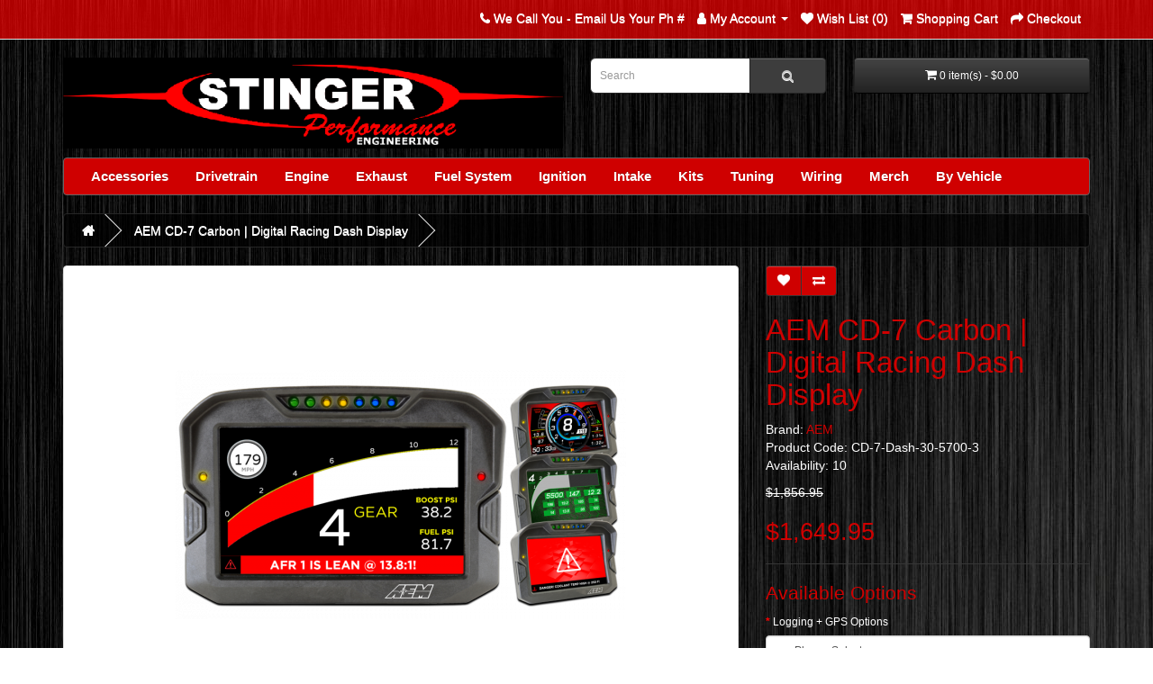

--- FILE ---
content_type: text/html; charset=utf-8
request_url: https://www.stinger-performance.com/store/aem-cd-7-carbon-digital-dash-display
body_size: 20759
content:
<!DOCTYPE html>
<!--[if IE]><![endif]-->
<!--[if IE 8 ]><html dir="ltr" lang="en" class="ie8"><![endif]-->
<!--[if IE 9 ]><html dir="ltr" lang="en" class="ie9"><![endif]-->
<!--[if (gt IE 9)|!(IE)]><!-->
<html dir="ltr" lang="en">
<!--<![endif]-->
<head>
<meta charset="UTF-8" />
<meta name="viewport" content="width=device-width, initial-scale=1">
<meta http-equiv="X-UA-Compatible" content="IE=edge">
<title>AEM CD-7 Carbon | Digital Racing Dash Display</title>
<base href="https://www.stinger-performance.com/store/" />
<meta name="description" content="CD-7 Carbon Digital Racing Dash Displays feature a full-color, daylight readable screen surrounded by a tough, lightweight flow-molded carbon fiber composite housing. Seven ultra-bright LEDs span the top of the display housing for RPM and shift light indi" />
<meta name="keywords" content="AEM CD-7 Carbon Digital Racing Dash Display" />
<script src="catalog/view/javascript/jquery/jquery-2.1.1.min.js" type="text/javascript"></script>
<link href="catalog/view/javascript/bootstrap/css/bootstrap.min.css" rel="stylesheet" media="screen" />
<script src="catalog/view/javascript/bootstrap/js/bootstrap.min.js" type="text/javascript"></script>
<link href="catalog/view/javascript/font-awesome/css/font-awesome.min.css" rel="stylesheet" type="text/css" />
<link href="//fonts.googleapis.com/css?family=Open+Sans:400,400i,300,700" rel="stylesheet" type="text/css" />
<link href="catalog/view/theme/default/stylesheet/stylesheet.css" rel="stylesheet">
<link href="/store.css" rel="stylesheet">
<link href="catalog/view/javascript/jquery/magnific/magnific-popup.css" type="text/css" rel="stylesheet" media="screen" />
<link href="catalog/view/javascript/jquery/datetimepicker/bootstrap-datetimepicker.min.css" type="text/css" rel="stylesheet" media="screen" />
<script src="catalog/view/javascript/jquery/magnific/jquery.magnific-popup.min.js" type="text/javascript"></script>
<script src="catalog/view/javascript/jquery/datetimepicker/moment/moment.min.js" type="text/javascript"></script>
<script src="catalog/view/javascript/jquery/datetimepicker/moment/moment-with-locales.min.js" type="text/javascript"></script>
<script src="catalog/view/javascript/jquery/datetimepicker/bootstrap-datetimepicker.min.js" type="text/javascript"></script>
<script src="catalog/view/javascript/common.js" type="text/javascript"></script>
<link href="https://www.stinger-performance.com/store/aem-cd-7-carbon-digital-dash-display " rel="canonical" />
<link href="https://www.stinger-performance.com/store/image/catalog/SPE-Icon-16x16.png" rel="icon" />
<!-- Global site tag (gtag.js) - Google Analytics -->
<script async src="https://www.googletagmanager.com/gtag/js?id=UA-43225940-1"></script>
<script>
  window.dataLayer = window.dataLayer || [];
  function gtag(){dataLayer.push(arguments);}
  gtag('js', new Date());

  gtag('config', 'UA-43225940-1');
</script>
</head>
<body>
<nav id="top">
  <div class="container"> 

    
    <div id="top-links" class="nav pull-right">
      <ul class="list-inline">
        <li><a href="https://www.stinger-performance.com/store/index.php?route=information/contact"><i class="fa fa-phone"></i></a> <span class="hidden-xs hidden-sm hidden-md">We Call You - Email Us Your Ph #</span></li>
        <li class="dropdown"><a href="https://www.stinger-performance.com/store/index.php?route=account/account" title="My Account" class="dropdown-toggle" data-toggle="dropdown"><i class="fa fa-user"></i> <span class="hidden-xs hidden-sm hidden-md">My Account</span> <span class="caret"></span></a>
          <ul class="dropdown-menu dropdown-menu-right">
                        <li><a href="https://www.stinger-performance.com/store/index.php?route=account/register">Register</a></li>
            <li><a href="https://www.stinger-performance.com/store/index.php?route=account/login">Login</a></li>
                      </ul>
        </li>
        <li><a href="https://www.stinger-performance.com/store/index.php?route=account/wishlist" id="wishlist-total" title="Wish List (0)"><i class="fa fa-heart"></i> <span class="hidden-xs hidden-sm hidden-md">Wish List (0)</span></a></li>
        <li><a href="https://www.stinger-performance.com/store/index.php?route=checkout/cart" title="Shopping Cart"><i class="fa fa-shopping-cart"></i> <span class="hidden-xs hidden-sm hidden-md">Shopping Cart</span></a></li>
        <li><a href="https://www.stinger-performance.com/store/index.php?route=checkout/checkout" title="Checkout"><i class="fa fa-share"></i> <span class="hidden-xs hidden-sm hidden-md">Checkout</span></a></li>
      </ul>
    </div>
  </div>
</nav>
<header>
  <div class="container">
    <div class="row">
      <div class="col-sm-6">
        <div id="logo"><a href="https://www.stinger-performance.com/store/index.php?route=common/home"><img src="https://www.stinger-performance.com/store/image/catalog/SPELogoFinalSmall.gif" title="Stinger Performance Engineering" alt="Stinger Performance Engineering" class="img-responsive" /></a></div>
      </div>
      <div class="col-sm-3"><div id="search" class="input-group">
  <input type="text" name="search" value="" placeholder="Search" class="form-control input-lg" />
  <span class="input-group-btn">
    <button type="button" class="btn btn-default btn-lg"><i class="fa fa-search"></i></button>
  </span>
</div></div>
      <div class="col-sm-3"><div id="cart" class="btn-group btn-block">
  <button type="button" data-toggle="dropdown" data-loading-text="Loading..." class="btn btn-inverse btn-block btn-lg dropdown-toggle"><i class="fa fa-shopping-cart"></i> <span id="cart-total">0 item(s) - $0.00</span></button>
  <ul class="dropdown-menu pull-right">
        <li>
      <p class="text-center">Your shopping cart is empty!</p>
    </li>
      </ul>
</div>
</div>
    </div>
  </div>
</header>
<div class="container">
  <nav id="menu" class="navbar">
    <div class="navbar-header"><span id="category" class="visible-xs">Categories</span>
      <button type="button" class="btn btn-navbar navbar-toggle" data-toggle="collapse" data-target=".navbar-ex1-collapse"><i class="fa fa-bars"></i></button>
    </div>
    <div class="collapse navbar-collapse navbar-ex1-collapse">
      <ul class="nav navbar-nav">
                        <li class="dropdown"><a href="https://www.stinger-performance.com/store/accessories" class="dropdown-toggle" data-toggle="dropdown">Accessories</a>
          <div class="dropdown-menu">
            <div class="dropdown-inner">               <ul class="list-unstyled">
                                <li><a href="https://www.stinger-performance.com/store/accessories/air-filter">Air Filters (1)</a></li>
                                <li><a href="https://www.stinger-performance.com/store/accessories/anti-theft-switches">Anti-Theft Switches (3)</a></li>
                                <li><a href="https://www.stinger-performance.com/store/accessories/blow-off-valves">Blow Off Valves (3)</a></li>
                                <li><a href="https://www.stinger-performance.com/store/accessories/boost-controllers">Boost Controllers (3)</a></li>
                                <li><a href="https://www.stinger-performance.com/store/accessories/braided-oil-lines">Braided Oil Lines (10)</a></li>
                                <li><a href="https://www.stinger-performance.com/store/accessories/cables">Cables (5)</a></li>
                                <li><a href="https://www.stinger-performance.com/store/accessories/cam-gears-pulleys">Cam Gears + Pulleys (12)</a></li>
                                <li><a href="https://www.stinger-performance.com/store/accessories/clamps">Clamps (4)</a></li>
                                <li><a href="https://www.stinger-performance.com/store/accessories/digital-dash-display">Digital Dash Displays - AEM (11)</a></li>
                                <li><a href="https://www.stinger-performance.com/store/accessories/dd-efi-digital-dashes">Digital Dash Displays - DD-EFI (13)</a></li>
                                <li><a href="https://www.stinger-performance.com/store/accessories/fire-extinguisher-mounts">Fire Extinguisher Mounts (2)</a></li>
                                <li><a href="https://www.stinger-performance.com/store/accessories/flanges-gaskets">Flanges + Gaskets (12)</a></li>
                                <li><a href="https://www.stinger-performance.com/store/accessories/flex-pipes">Flex Pipes (2)</a></li>
                                <li><a href="https://www.stinger-performance.com/store/accessories/fuel-filter-ford">Fuel Filters (1)</a></li>
                                <li><a href="https://www.stinger-performance.com/store/accessories/fuel-pressure-regulator-adjustable">Fuel Pressure Regulators (6)</a></li>
                                <li><a href="https://www.stinger-performance.com/store/accessories/gauges">Gauges (7)</a></li>
                                <li><a href="https://www.stinger-performance.com/store/accessories/gps-performance-meters-dragy">GPS Performance Meters (0)</a></li>
                                <li><a href="https://www.stinger-performance.com/store/accessories/ford-oil-cap">Oil Caps (2)</a></li>
                                <li><a href="https://www.stinger-performance.com/store/accessories/sensors">Sensors (17)</a></li>
                                <li><a href="https://www.stinger-performance.com/store/accessories/silicone-couplers">Silicone Couplers (8)</a></li>
                                <li><a href="https://www.stinger-performance.com/store/accessories/silicone-hose">Silicone Vacuum Hose (2)</a></li>
                                <li><a href="https://www.stinger-performance.com/store/accessories/svo-wing-supports">SVO Wing Supports (1)</a></li>
                                <li><a href="https://www.stinger-performance.com/store/accessories/Timing-Pointer">Timing Pointers (1)</a></li>
                                <li><a href="https://www.stinger-performance.com/store/accessories/tools">Tools (1)</a></li>
                                <li><a href="https://www.stinger-performance.com/store/accessories/tune-up">Tune-Up Kits (3)</a></li>
                                <li><a href="https://www.stinger-performance.com/store/accessories/turbo-blankets">Turbo Blankets (1)</a></li>
                                <li><a href="https://www.stinger-performance.com/store/accessories/vacuum-manifold-block-tree">Vacuum Manifold (1)</a></li>
                                <li><a href="https://www.stinger-performance.com/store/accessories/wastegates">Wastegates (1)</a></li>
                                <li><a href="https://www.stinger-performance.com/store/accessories/wideband-o2-components">Wideband o2 (12)</a></li>
                              </ul>
              </div>
            <a href="https://www.stinger-performance.com/store/accessories" class="see-all">Show All Accessories</a> </div>
        </li>
                                <li class="dropdown"><a href="https://www.stinger-performance.com/store/drivetrain" class="dropdown-toggle" data-toggle="dropdown">Drivetrain</a>
          <div class="dropdown-menu">
            <div class="dropdown-inner">               <ul class="list-unstyled">
                                <li><a href="https://www.stinger-performance.com/store/drivetrain/drivetrain-clutches-spec-lowest-price">Clutches (52)</a></li>
                                <li><a href="https://www.stinger-performance.com/store/drivetrain/drivetrain-flywheels">Flywheels (34)</a></li>
                                <li><a href="https://www.stinger-performance.com/store/drivetrain/drivetrain-shifters">Shifters (1)</a></li>
                              </ul>
              </div>
            <a href="https://www.stinger-performance.com/store/drivetrain" class="see-all">Show All Drivetrain</a> </div>
        </li>
                                <li class="dropdown"><a href="https://www.stinger-performance.com/store/engine" class="dropdown-toggle" data-toggle="dropdown">Engine</a>
          <div class="dropdown-menu">
            <div class="dropdown-inner">               <ul class="list-unstyled">
                                <li><a href="https://www.stinger-performance.com/store/engine/assembly-tools">Assembly Tools (1)</a></li>
                                <li><a href="https://www.stinger-performance.com/store/engine/cam-gear-pulley">Cam Gears + Pulleys (12)</a></li>
                                <li><a href="https://www.stinger-performance.com/store/engine/engine-rods">Connecting Rods (5)</a></li>
                                <li><a href="https://www.stinger-performance.com/store/engine/engine-cooling">Cooling (2)</a></li>
                                <li><a href="https://www.stinger-performance.com/store/engine/oil-cap-ford">Oil Caps (2)</a></li>
                                <li><a href="https://www.stinger-performance.com/store/engine/engine-oil-lines">Oil Lines (12)</a></li>
                                <li><a href="https://www.stinger-performance.com/store/engine/engine-pistons">Pistons (7)</a></li>
                                <li><a href="https://www.stinger-performance.com/store/engine/Timing-Pointers">Timing Pointer (1)</a></li>
                              </ul>
              </div>
            <a href="https://www.stinger-performance.com/store/engine" class="see-all">Show All Engine</a> </div>
        </li>
                                <li class="dropdown"><a href="https://www.stinger-performance.com/store/exhaust" class="dropdown-toggle" data-toggle="dropdown">Exhaust</a>
          <div class="dropdown-menu">
            <div class="dropdown-inner">               <ul class="list-unstyled">
                                <li><a href="https://www.stinger-performance.com/store/exhaust/exhaust-complete-kits">Complete System + Kits (10)</a></li>
                                <li><a href="https://www.stinger-performance.com/store/exhaust/exhaust-header-accessories">Center Mount Header Accessories (23)</a></li>
                                <li><a href="https://www.stinger-performance.com/store/exhaust/exhaust-downpipes">Downpipes (8)</a></li>
                                <li><a href="https://www.stinger-performance.com/store/exhaust/exhaust-stock-manifold-accessories">Stock Manifold Accessories (23)</a></li>
                                <li><a href="https://www.stinger-performance.com/store/exhaust/exhaust-tailpipes">Tailpipes (7)</a></li>
                                <li><a href="https://www.stinger-performance.com/store/exhaust/exhaust-clamps-flanges">Clamps + Flanges (11)</a></li>
                                <li><a href="https://www.stinger-performance.com/store/exhaust/exhaust-flex-pipes-braided">Flex Pipes (2)</a></li>
                                <li><a href="https://www.stinger-performance.com/store/exhaust/exhaust-mufflers-cats">Mufflers + Cats (7)</a></li>
                              </ul>
              </div>
            <a href="https://www.stinger-performance.com/store/exhaust" class="see-all">Show All Exhaust</a> </div>
        </li>
                                <li class="dropdown"><a href="https://www.stinger-performance.com/store/fuel-system" class="dropdown-toggle" data-toggle="dropdown">Fuel System</a>
          <div class="dropdown-menu">
            <div class="dropdown-inner">               <ul class="list-unstyled">
                                <li><a href="https://www.stinger-performance.com/store/fuel-system/ford-fuel-filter">Fuel Filters (1)</a></li>
                                <li><a href="https://www.stinger-performance.com/store/fuel-system/fuel-injectors">Fuel Injectors - All (31)</a></li>
                                <li><a href="https://www.stinger-performance.com/store/fuel-system/fuel-injectors-4-cyl">Fuel Injectors - Set of 4 (11)</a></li>
                                <li><a href="https://www.stinger-performance.com/store/fuel-system/fuel-injectors-6-cyl">Fuel Injectors - Set of 6 (10)</a></li>
                                <li><a href="https://www.stinger-performance.com/store/fuel-system/fuel-injectors-v8">Fuel Injectors - Set of 8 (10)</a></li>
                                <li><a href="https://www.stinger-performance.com/store/fuel-system/fuel-pumps">Fuel Pumps (9)</a></li>
                                <li><a href="https://www.stinger-performance.com/store/fuel-system/fuel-rails">Fuel Rails (5)</a></li>
                                <li><a href="https://www.stinger-performance.com/store/fuel-system/fuel-pressure-gauges">Fuel Pressure Gauges (3)</a></li>
                                <li><a href="https://www.stinger-performance.com/store/fuel-system/flex-fuel-composition-sensor">Flex Fuel Sensors (1)</a></li>
                                <li><a href="https://www.stinger-performance.com/store/fuel-system/adjustable-fuel-pressure-regulators">Fuel Pressure Regulators (6)</a></li>
                              </ul>
              </div>
            <a href="https://www.stinger-performance.com/store/fuel-system" class="see-all">Show All Fuel System</a> </div>
        </li>
                                <li class="dropdown"><a href="https://www.stinger-performance.com/store/ignition" class="dropdown-toggle" data-toggle="dropdown">Ignition</a>
          <div class="dropdown-menu">
            <div class="dropdown-inner">               <ul class="list-unstyled">
                                <li><a href="https://www.stinger-performance.com/store/ignition/cam-angle-sensor">Cam Angle Sensor (1)</a></li>
                                <li><a href="https://www.stinger-performance.com/store/ignition/coil-brackets">Coil Brackets / Mounts (1)</a></li>
                                <li><a href="https://www.stinger-performance.com/store/ignition/ignition-harnesses">Coil On Plug Kits (11)</a></li>
                                <li><a href="https://www.stinger-performance.com/store/ignition/coils">Coils + Coil Harnesses (9)</a></li>
                                <li><a href="https://www.stinger-performance.com/store/ignition/spark-plugs-wires">Spark Plugs + Wires (7)</a></li>
                                <li><a href="https://www.stinger-performance.com/store/ignition/ignition-tune-up-kits">Tune-Up Kits (3)</a></li>
                              </ul>
              </div>
            <a href="https://www.stinger-performance.com/store/ignition" class="see-all">Show All Ignition</a> </div>
        </li>
                                <li class="dropdown"><a href="https://www.stinger-performance.com/store/intake" class="dropdown-toggle" data-toggle="dropdown">Intake</a>
          <div class="dropdown-menu">
            <div class="dropdown-inner">               <ul class="list-unstyled">
                                <li><a href="https://www.stinger-performance.com/store/intake/intercoolers-fmic-kits">Intercoolers + FMIC Kits (11)</a></li>
                                <li><a href="https://www.stinger-performance.com/store/intake/porting-service">Porting + Rotating Service (3)</a></li>
                                <li><a href="https://www.stinger-performance.com/store/intake/vacuum-manifold-block">Vacuum Tree (1)</a></li>
                                <li><a href="https://www.stinger-performance.com/store/intake/air-filters">Air Filters (1)</a></li>
                                <li><a href="https://www.stinger-performance.com/store/intake/blow-off-bypass-valves">Blow Off Valves (3)</a></li>
                                <li><a href="https://www.stinger-performance.com/store/intake/silicone-couplers-clamps">Silicone Couplers + T-Bolt Clamps (10)</a></li>
                              </ul>
              </div>
            <a href="https://www.stinger-performance.com/store/intake" class="see-all">Show All Intake</a> </div>
        </li>
                                <li class="dropdown"><a href="https://www.stinger-performance.com/store/kits" class="dropdown-toggle" data-toggle="dropdown">Kits</a>
          <div class="dropdown-menu">
            <div class="dropdown-inner">               <ul class="list-unstyled">
                                <li><a href="https://www.stinger-performance.com/store/kits/exhaust-kits">Exhaust Kits (10)</a></li>
                                <li><a href="https://www.stinger-performance.com/store/kits/front-mount-intercooler-kits">FMIC Kits (10)</a></li>
                                <li><a href="https://www.stinger-performance.com/store/kits/header-kits">Header Kits (1)</a></li>
                                <li><a href="https://www.stinger-performance.com/store/kits/intake-kits">Intake Kits (1)</a></li>
                                <li><a href="https://www.stinger-performance.com/store/kits/tune-up-kits">Tune-Up Kits (3)</a></li>
                                <li><a href="https://www.stinger-performance.com/store/kits/tuning-kits">Tuning Kits (13)</a></li>
                              </ul>
              </div>
            <a href="https://www.stinger-performance.com/store/kits" class="see-all">Show All Kits</a> </div>
        </li>
                                <li class="dropdown"><a href="https://www.stinger-performance.com/store/tuning" class="dropdown-toggle" data-toggle="dropdown">Tuning</a>
          <div class="dropdown-menu">
            <div class="dropdown-inner">               <ul class="list-unstyled">
                                <li><a href="https://www.stinger-performance.com/store/tuning/pimp-engine-management">PiMP ECU's + Kits (12)</a></li>
                                <li><a href="https://www.stinger-performance.com/store/tuning/pimp-accessories">PiMP ECU Accessories (55)</a></li>
                                <li><a href="https://www.stinger-performance.com/store/tuning/microsquirt">Microsquirt (11)</a></li>
                                <li><a href="https://www.stinger-performance.com/store/tuning/digital-dash-displays">Digital Dash Displays - AEM (10)</a></li>
                                <li><a href="https://www.stinger-performance.com/store/tuning/dd-efi-digital-dash-displays">Digital Dash Displays - DD-EFI (13)</a></li>
                                <li><a href="https://www.stinger-performance.com/store/tuning/megasquirt-kits">Megasquirt Kits + Components (2)</a></li>
                                <li><a href="https://www.stinger-performance.com/store/tuning/wideband">Wideband o2 Components (14)</a></li>
                                <li><a href="https://www.stinger-performance.com/store/tuning/diy-pnp-lowest-price-cheapest-cheap">DIY/MS/MS3Pro PNP's (6)</a></li>
                                <li><a href="https://www.stinger-performance.com/store/tuning/sct-tuning-obd2">SCT OBD2 Tuners (1996 &amp; Newer) (4)</a></li>
                                <li><a href="https://www.stinger-performance.com/store/tuning/pats-removal">Passive Anti-Theft Removal (3)</a></li>
                              </ul>
              </div>
            <a href="https://www.stinger-performance.com/store/tuning" class="see-all">Show All Tuning</a> </div>
        </li>
                                <li class="dropdown"><a href="https://www.stinger-performance.com/store/wiring" class="dropdown-toggle" data-toggle="dropdown">Wiring</a>
          <div class="dropdown-menu">
            <div class="dropdown-inner">               <ul class="list-unstyled">
                                <li><a href="https://www.stinger-performance.com/store/wiring/pimp-wiring">PiMP Harnesses (14)</a></li>
                                <li><a href="https://www.stinger-performance.com/store/wiring/engine-harnesses-4">Engine Harnesses - 4 Cyl (6)</a></li>
                                <li><a href="https://www.stinger-performance.com/store/wiring/engine-harnesses-8">Engine Harnesses - V8 (20)</a></li>
                                <li><a href="https://www.stinger-performance.com/store/wiring/engine-harness-ford-modular-V8">Engine Harnesses - Ford Modular V8 (23)</a></li>
                                <li><a href="https://www.stinger-performance.com/store/wiring/chassis-harnesses">Chassis Harnesses (9)</a></li>
                                <li><a href="https://www.stinger-performance.com/store/wiring/firewall-grommets">Firewall Grommets (3)</a></li>
                                <li><a href="https://www.stinger-performance.com/store/wiring/pigtails">Pigtails (19)</a></li>
                                <li><a href="https://www.stinger-performance.com/store/wiring/alternator-harness-ford">Alternator Harnesses (6)</a></li>
                                <li><a href="https://www.stinger-performance.com/store/wiring/injector-harness">Injector Harnesses  (7)</a></li>
                                <li><a href="https://www.stinger-performance.com/store/wiring/master-battery-disconnect-switch">Master Disconnect Switches (5)</a></li>
                              </ul>
              </div>
            <a href="https://www.stinger-performance.com/store/wiring" class="see-all">Show All Wiring</a> </div>
        </li>
                                <li class="dropdown"><a href="https://www.stinger-performance.com/store/merchandise" class="dropdown-toggle" data-toggle="dropdown">Merch</a>
          <div class="dropdown-menu">
            <div class="dropdown-inner">               <ul class="list-unstyled">
                                <li><a href="https://www.stinger-performance.com/store/merchandise/shirts">Shirts (3)</a></li>
                                <li><a href="https://www.stinger-performance.com/store/merchandise/vinyl-stickers">Vinyl Stickers (9)</a></li>
                              </ul>
              </div>
            <a href="https://www.stinger-performance.com/store/merchandise" class="see-all">Show All Merch</a> </div>
        </li>
                                <li class="dropdown"><a href="https://www.stinger-performance.com/store/view-by-vehicle" class="dropdown-toggle" data-toggle="dropdown">By Vehicle</a>
          <div class="dropdown-menu">
            <div class="dropdown-inner">               <ul class="list-unstyled">
                                <li><a href="https://www.stinger-performance.com/store/view-by-vehicle/f-series-f150-bronco">F-Series | F150 | Bronco (107)</a></li>
                                <li><a href="https://www.stinger-performance.com/store/view-by-vehicle/merkur-xr4ti">Merkur XR4Ti (105)</a></li>
                                <li><a href="https://www.stinger-performance.com/store/view-by-vehicle/mustang-2.3-turbo-svo">Mustang 2.3 Turbo | SVO (130)</a></li>
                                <li><a href="https://www.stinger-performance.com/store/view-by-vehicle/mustang-v8">Mustang V8 (163)</a></li>
                                <li><a href="https://www.stinger-performance.com/store/index.php?route=product/category&amp;path=89_92">Ranger (123)</a></li>
                                <li><a href="https://www.stinger-performance.com/store/index.php?route=product/category&amp;path=89_91">Thunderbird | Cougar (173)</a></li>
                                <li><a href="https://www.stinger-performance.com/store/view-by-vehicle/universal">Universal (28)</a></li>
                              </ul>
              </div>
            <a href="https://www.stinger-performance.com/store/view-by-vehicle" class="see-all">Show All By Vehicle</a> </div>
        </li>
                      </ul>
    </div>
  </nav>
</div>
 

<div id="product-product" class="container">
  <ul class="breadcrumb">
        <li><a href="https://www.stinger-performance.com/store/index.php?route=common/home"><i class="fa fa-home"></i></a></li>
        <li><a href="https://www.stinger-performance.com/store/aem-cd-7-carbon-digital-dash-display ">AEM CD-7 Carbon | Digital Racing Dash Display</a></li>
      </ul>
  <div class="row">
                <div id="content" class="col-sm-12">
      <div class="row">                         <div class="col-sm-8">           <ul class="thumbnails">
                        <li><a class="thumbnail" href="https://www.stinger-performance.com/store/image/cache/catalog/AEM/CD-7/cd7-carbon-web-header-image_0-500x500.png" title="AEM CD-7 Carbon | Digital Racing Dash Display"><img src="https://www.stinger-performance.com/store/image/cache/catalog/AEM/CD-7/cd7-carbon-web-header-image_0-500x500.png" title="AEM CD-7 Carbon | Digital Racing Dash Display" alt="AEM CD-7 Carbon | Digital Racing Dash Display" /></a></li>
                                                <li class="image-additional"><a class="thumbnail" href="https://www.stinger-performance.com/store/image/cache/catalog/AEM/CD-7/30-5700-blue-hex-angle-web-500x500.jpg" title="AEM CD-7 Carbon | Digital Racing Dash Display"> <img src="https://www.stinger-performance.com/store/image/cache/catalog/AEM/CD-7/30-5700-blue-hex-angle-web-75x75.jpg" title="AEM CD-7 Carbon | Digital Racing Dash Display" alt="AEM CD-7 Carbon | Digital Racing Dash Display" /></a></li>
                        <li class="image-additional"><a class="thumbnail" href="https://www.stinger-performance.com/store/image/cache/catalog/AEM/CD-7/30-5700-black-3-gauge-web-500x500.jpg" title="AEM CD-7 Carbon | Digital Racing Dash Display"> <img src="https://www.stinger-performance.com/store/image/cache/catalog/AEM/CD-7/30-5700-black-3-gauge-web-75x75.jpg" title="AEM CD-7 Carbon | Digital Racing Dash Display" alt="AEM CD-7 Carbon | Digital Racing Dash Display" /></a></li>
                        <li class="image-additional"><a class="thumbnail" href="https://www.stinger-performance.com/store/image/cache/catalog/AEM/CD-7/30-5700-blue-3-gauge-angle-web-500x500.jpg" title="AEM CD-7 Carbon | Digital Racing Dash Display"> <img src="https://www.stinger-performance.com/store/image/cache/catalog/AEM/CD-7/30-5700-blue-3-gauge-angle-web-75x75.jpg" title="AEM CD-7 Carbon | Digital Racing Dash Display" alt="AEM CD-7 Carbon | Digital Racing Dash Display" /></a></li>
                        <li class="image-additional"><a class="thumbnail" href="https://www.stinger-performance.com/store/image/cache/catalog/AEM/CD-7/30-5700-drag-race-analog-with-warning-web-500x500.jpg" title="AEM CD-7 Carbon | Digital Racing Dash Display"> <img src="https://www.stinger-performance.com/store/image/cache/catalog/AEM/CD-7/30-5700-drag-race-analog-with-warning-web-75x75.jpg" title="AEM CD-7 Carbon | Digital Racing Dash Display" alt="AEM CD-7 Carbon | Digital Racing Dash Display" /></a></li>
                        <li class="image-additional"><a class="thumbnail" href="https://www.stinger-performance.com/store/image/cache/catalog/AEM/CD-7/30-5700-alarm-page-angle-web-500x500.jpg" title="AEM CD-7 Carbon | Digital Racing Dash Display"> <img src="https://www.stinger-performance.com/store/image/cache/catalog/AEM/CD-7/30-5700-alarm-page-angle-web-75x75.jpg" title="AEM CD-7 Carbon | Digital Racing Dash Display" alt="AEM CD-7 Carbon | Digital Racing Dash Display" /></a></li>
                        <li class="image-additional"><a class="thumbnail" href="https://www.stinger-performance.com/store/image/cache/catalog/AEM/CD-7/30-5700-drag-race-with-warning-web-500x500.jpg" title="AEM CD-7 Carbon | Digital Racing Dash Display"> <img src="https://www.stinger-performance.com/store/image/cache/catalog/AEM/CD-7/30-5700-drag-race-with-warning-web-75x75.jpg" title="AEM CD-7 Carbon | Digital Racing Dash Display" alt="AEM CD-7 Carbon | Digital Racing Dash Display" /></a></li>
                        <li class="image-additional"><a class="thumbnail" href="https://www.stinger-performance.com/store/image/cache/catalog/AEM/CD-7/30-5700-green-hex-angle-web-500x500.jpg" title="AEM CD-7 Carbon | Digital Racing Dash Display"> <img src="https://www.stinger-performance.com/store/image/cache/catalog/AEM/CD-7/30-5700-green-hex-angle-web-75x75.jpg" title="AEM CD-7 Carbon | Digital Racing Dash Display" alt="AEM CD-7 Carbon | Digital Racing Dash Display" /></a></li>
                        <li class="image-additional"><a class="thumbnail" href="https://www.stinger-performance.com/store/image/cache/catalog/AEM/CD-7/30-5700-screen-dims-500x500.jpg" title="AEM CD-7 Carbon | Digital Racing Dash Display"> <img src="https://www.stinger-performance.com/store/image/cache/catalog/AEM/CD-7/30-5700-screen-dims-75x75.jpg" title="AEM CD-7 Carbon | Digital Racing Dash Display" alt="AEM CD-7 Carbon | Digital Racing Dash Display" /></a></li>
                        <li class="image-additional"><a class="thumbnail" href="https://www.stinger-performance.com/store/image/cache/catalog/AEM/CD-7/30-5700-2-web-500x500.jpg" title="AEM CD-7 Carbon | Digital Racing Dash Display"> <img src="https://www.stinger-performance.com/store/image/cache/catalog/AEM/CD-7/30-5700-2-web-75x75.jpg" title="AEM CD-7 Carbon | Digital Racing Dash Display" alt="AEM CD-7 Carbon | Digital Racing Dash Display" /></a></li>
                        <li class="image-additional"><a class="thumbnail" href="https://www.stinger-performance.com/store/image/cache/catalog/AEM/CD-7/30-5700-lap-time-data-web-500x500.jpg" title="AEM CD-7 Carbon | Digital Racing Dash Display"> <img src="https://www.stinger-performance.com/store/image/cache/catalog/AEM/CD-7/30-5700-lap-time-data-web-75x75.jpg" title="AEM CD-7 Carbon | Digital Racing Dash Display" alt="AEM CD-7 Carbon | Digital Racing Dash Display" /></a></li>
                        <li class="image-additional"><a class="thumbnail" href="https://www.stinger-performance.com/store/image/cache/catalog/AEM/CD-7/30-5700-gps-logging-web-500x500.jpg" title="AEM CD-7 Carbon | Digital Racing Dash Display"> <img src="https://www.stinger-performance.com/store/image/cache/catalog/AEM/CD-7/30-5700-gps-logging-web-75x75.jpg" title="AEM CD-7 Carbon | Digital Racing Dash Display" alt="AEM CD-7 Carbon | Digital Racing Dash Display" /></a></li>
                        <li class="image-additional"><a class="thumbnail" href="https://www.stinger-performance.com/store/image/cache/catalog/AEM/CD-7/30-5701-kit-web-500x500.jpg" title="AEM CD-7 Carbon | Digital Racing Dash Display"> <img src="https://www.stinger-performance.com/store/image/cache/catalog/AEM/CD-7/30-5701-kit-web-75x75.jpg" title="AEM CD-7 Carbon | Digital Racing Dash Display" alt="AEM CD-7 Carbon | Digital Racing Dash Display" /></a></li>
                        <li class="image-additional"><a class="thumbnail" href="https://www.stinger-performance.com/store/image/cache/catalog/AEM/CD-7/30-5702-kit-web-500x500.jpg" title="AEM CD-7 Carbon | Digital Racing Dash Display"> <img src="https://www.stinger-performance.com/store/image/cache/catalog/AEM/CD-7/30-5702-kit-web-75x75.jpg" title="AEM CD-7 Carbon | Digital Racing Dash Display" alt="AEM CD-7 Carbon | Digital Racing Dash Display" /></a></li>
                        <li class="image-additional"><a class="thumbnail" href="https://www.stinger-performance.com/store/image/cache/catalog/AEM/CD-7/30-5703-kit-web-500x500.jpg" title="AEM CD-7 Carbon | Digital Racing Dash Display"> <img src="https://www.stinger-performance.com/store/image/cache/catalog/AEM/CD-7/30-5703-kit-web-75x75.jpg" title="AEM CD-7 Carbon | Digital Racing Dash Display" alt="AEM CD-7 Carbon | Digital Racing Dash Display" /></a></li>
                        <li class="image-additional"><a class="thumbnail" href="https://www.stinger-performance.com/store/image/cache/catalog/AEM/CD-7/30-2212-with-sensors-web-500x500.jpg" title="AEM CD-7 Carbon | Digital Racing Dash Display"> <img src="https://www.stinger-performance.com/store/image/cache/catalog/AEM/CD-7/30-2212-with-sensors-web-75x75.jpg" title="AEM CD-7 Carbon | Digital Racing Dash Display" alt="AEM CD-7 Carbon | Digital Racing Dash Display" /></a></li>
                        <li class="image-additional"><a class="thumbnail" href="https://www.stinger-performance.com/store/image/cache/catalog/AEM/CD-7/30-2226-with-sensors-installed-500x500.jpg" title="AEM CD-7 Carbon | Digital Racing Dash Display"> <img src="https://www.stinger-performance.com/store/image/cache/catalog/AEM/CD-7/30-2226-with-sensors-installed-75x75.jpg" title="AEM CD-7 Carbon | Digital Racing Dash Display" alt="AEM CD-7 Carbon | Digital Racing Dash Display" /></a></li>
                        <li class="image-additional"><a class="thumbnail" href="https://www.stinger-performance.com/store/image/cache/catalog/AEM/CD-7/cd-7-carbon-dims-front-500x500.jpg" title="AEM CD-7 Carbon | Digital Racing Dash Display"> <img src="https://www.stinger-performance.com/store/image/cache/catalog/AEM/CD-7/cd-7-carbon-dims-front-75x75.jpg" title="AEM CD-7 Carbon | Digital Racing Dash Display" alt="AEM CD-7 Carbon | Digital Racing Dash Display" /></a></li>
                        <li class="image-additional"><a class="thumbnail" href="https://www.stinger-performance.com/store/image/cache/catalog/AEM/CD-7/cd-7-carbon-dims-rear-500x500.jpg" title="AEM CD-7 Carbon | Digital Racing Dash Display"> <img src="https://www.stinger-performance.com/store/image/cache/catalog/AEM/CD-7/cd-7-carbon-dims-rear-75x75.jpg" title="AEM CD-7 Carbon | Digital Racing Dash Display" alt="AEM CD-7 Carbon | Digital Racing Dash Display" /></a></li>
                        <li class="image-additional"><a class="thumbnail" href="https://www.stinger-performance.com/store/image/cache/catalog/AEM/CD-7/cd-7-carbon-dims-side-500x500.jpg" title="AEM CD-7 Carbon | Digital Racing Dash Display"> <img src="https://www.stinger-performance.com/store/image/cache/catalog/AEM/CD-7/cd-7-carbon-dims-side-75x75.jpg" title="AEM CD-7 Carbon | Digital Racing Dash Display" alt="AEM CD-7 Carbon | Digital Racing Dash Display" /></a></li>
                                  </ul>
                    <ul class="nav nav-tabs">
            <li class="active"><a href="#tab-description" data-toggle="tab">Description</a></li>
                                    <li><a href="#tab-review" data-toggle="tab">Reviews (0)</a></li>
                      </ul>
          <div class="tab-content">
            <div class="tab-pane active" id="tab-description"><p><b>The Lightest Graphical 7" Dash among major competitors!<br></b>AEM has updated its CD-7 Digital Dash Display from an aluminum enclosure to a carbon fiber composite enclosure and in the process has reduced its mass from 740g/26.1 oz. to only 595g/20.9oz. That’s almost 1/3rd lbs. less and makes the CD-7 Carbon the lightest graphical dash of its size among major competitors! The new CD-7 Carbon digital displays also have optional integrated 20Hz GPS, which replaces the dash packages that included a Vehicle Dynamics Module. Of course, the Vehicle Dynamics Module still works with any CD Digital Dash Display and can be purchased separately.</p><p><b>OVERVIEW</b><br>CD-7 Carbon Digital Dash Displays feature a full-color, daylight readable screen surrounded by a tough, lightweight flow-molded carbon fiber composite housing. Seven ultra-bright LEDs span the top of the display housing for RPM and shift light indication. Users can program them to ascend in specific increments based on RPM range and flash when it is time to shift. Brightness is user programmable on the fixed color LEDs. Two large buttons are included on the face of the display, allowing easy page changing and memory resetting even with driving gloves on. These button functions are included in the supplied rear connector, allowing the user to mount remote buttons. Two additional programmable LEDs are located above the toggle buttons on the top of the housing on either side of the integrated LED shift lights.</p><p><iframe frameborder="0" src="//www.youtube.com/embed/onhpSb-daAw" width="640" height="360" class="note-video-clip"></iframe><br></p><p><b>KEEP IT SIMPLE OR GO HARDCORE</b><br>CD-7 Carbon Dashes can simplify the update of an instrument cluster or ease the instrumentation configuration of a new vehicle build. Since the CD-7 Carbon only requires a single cable for power, ground and receiving CAN data, the wiring goes from complex to a simple one plug connection. Street rods, kit cars, and resto-mods using late-model crate engines no longer have to be concerned with adding a full set of gauges and trying to keep the wiring clean, or having to double up sensors on the engine so the ECU and gauges both have data – The CD-7 Carbon can see everything the ECU is seeing via a single cable connection – and that means so can you!</p><p>Want to go hardcore? CD-7 Carbon Dashes make it easy. Add additional sensor data with our 22 Channel CAN Sensor Module, create custom layouts, integrate track mapping and data logging for driver coaching, see predictive and actual lap times and set user-defined prioritized alarms - it's all possible with the CD-7 Carbon Dash. Simple or Hardcore; the choice is yours and the CD-7 Carbon's capabilities are nearly limitless.</p><p><b>Four packages are available:</b></p><ul><li><b>PN 30-5700, CD-7 Carbon Non-Logging/ Non-GPS Display<br></b></li><li><b>PN 30-5701, CD-7L Carbon Logging Display<br></b></li><li><b>PN 30-5702, CD-7G Carbon Non-Logging Display with Internal GPS<br></b></li><li><p><b>PN 30-5703, CD-7LG Carbon Logging Display with Internal GPS</b></p></li></ul><p><b>VIEW AND LOG DATA FROM OVER 250 CAN DEVICES!</b></p><p>The CD-7 Carbon receives channels from CAN bus inputs and it does not require special modules to read AEM and/or 3rd-party CAN signals. It communicates with 45 AEM devices, is in-house tested to work with over 250 non-AEM devices including PiMP ECU's, 2008-up stock ECUs via the OBDII port, and the CD-7 Carbon can be added to any vehicle with the addition of our 22 Channel CAN Sensor Module. We have DBC CAN files for 60 more non-AEM devices. See a complete list of validated non-AEM devices <b><a href="https://aemelectronics.com/?q=forum/can-configurations-3rd-party-hardware" target="_blank">by clicking here</a></b>.</p><p><b>The CD-7 Carbon is ECU CAN ready and does not require external modules for CAN to CAN communication, just load your configuration and go!</b> All channels can be named in virtually any language so that the information displayed makes sense to the user when displayed, whether on the main screens or warning alerts.</p><p>Third-party systems will require download of 3rd party DBC CAN bus protocol files for proper operation if they are not included in our setup software. We currently have over 250 validated 3rd party applications, and include a CD Dash Power Cable to simplify the installation of 3rd party devices. We have also developed 3rd Party Plug &amp; Play Adapter Cables for certain applications, which are highlighted in the related products listings below.</p><p><b>CD-7 CARBON FEATURES:</b><br></p><ul><li>Full color 7” screen with 800x480 resolution<br></li><li>Direct sunlight readable (1000cd/m2 brightness and anti-glare filter)</li><li>Layout files interchangeable with all versions of the CD-5 Carbon</li><li>Wiring interface/harness is identical to the CD-5 Carbon</li><li>Rugged, lightweight flow-molded carbon fiber composite enclosure</li><li>Total display weight of 20.9 oz. / 595 grams</li><li>IP65 water resistance - open cockpit, marine and motorcycle safe</li><li>Accepts channels from two separate user programmable CAN bus connections – works with AEMnet enabled devices and non-AEM 3rd party devices side by side</li><li>Plug &amp; Play Adapter Cables available for Holley, Link, MSD Atomic and Vi-Pec ECUs</li><li>Accepts channels from 2008-up factory ECUs using Plug &amp; Play OBDII CAN Adapter Cable (PN 30-2217, sold separately)</li><li>Install the CD-7 Carbon on carbureted and pre-2008 stock ECU-equipped vehicles using a 22 Channel CAN Sensor Module (PN 30-2212, sold separately)</li><li>Available with or without 200Mb internal logging (up to 1,000Hz/channel)</li><li>Available with or without on-board 20Hz GPS receiver and antenna</li><li>Add a Vehicle Dynamics Module for GPS, 3-axis gyroscope and 3 axis accelerometer for G-loads, roll, pitch, yaw, track mapping and lap timing (PN 30-2206, sold separately)</li><li>Add an 8 Channel K-Type EGT CAN Module for 8 additional temps via AEMnet CAN bus (PN 30-2224, sold separately)</li><li>Seven programmable pages including four Main pages, Alarm, On-Change and Start-up pages</li><li>Dedicated Alarm page quickly identifies problems, programmable in almost any language! (user defined)</li><li>Unique On-Change page can be used to identify map switching for boost, traction, lap times, etc.</li><li>Use included page layouts and input your channels and text, or create your own from scratch</li><li>Free DashDesign Graphics Editor software</li><li>Seven LED RPM/shift light indicators on top of the housing (programmable and dimmable)</li><li>Two programmable LEDs</li><li>Odometer function</li><li>Over 200 supplied fully programmable SAE and custom warning icons, and you can add your own</li><li>‘Headlight-in’ connection dims the dash and LEDs during night operation</li><li>Two extra switch inputs included for displaying user-triggered events (blinkers, high beams etc.)</li><li>User supplied graphics can be changed based on channel values (up to the full screen size)</li><li>Convert CAN bus channel values to user-defined text in multiple languages</li></ul><p><b>Dimensions:</b></p><ul><li>Depth<span style="white-space: pre;">	</span>3.1" (6.6 cm)</li><li>Height<span style="white-space: pre;">	</span>5.4" (10.2 cm)</li><li>Width<span style="white-space: pre;">	</span>7.9" (14.5 cm)</li><li>Weight<span style="white-space: pre;">	</span>1.15 lbs (0.5 kg)</li></ul><p><b>VIEW AND LOG DATA FROM 08-UP LATE MODEL STOCK ECUS</b><br>CD-7 Carbon Digital Dash Displays have the ability to read CAN bus data from the OBDII port of 2008-up vehicles with a simple installation of our OBDII CAN Adapter Sub Harness (PN 30-2217, sold separately). This cable provides plug &amp; play access between the CD- Carbon’s harness and the vehicles OBDII connector and provides approximately 20-40 channels of data from the stock ECU.</p><p><b>VIEW AND LOG DATA ON VEHICLES WITH CARBURETORS OR PRE-2008 STOCK ECUS</b><br>AEM’s 22 Channel CAN Sensor Module (PN 30-2212, sold separately) lets you get data onto the Dash in a carbureted vehicle or a pre-2008 EFI vehicle using the stock ECU. It converts analog, digital and frequency inputs into an AEMnet CAN bus signal that can be transmitted to the CD-7 Carbon Dash for viewing and/or data logging, including tachometer and fuel level, wheel speed inputs for MPH, and inputs for pressure/temp sensors. Need more than 22 channels? You can daisy-chain two of the Modules together, which is ideal if you have a logging CD Dash and want to log more channels.</p><p><b>ADD 8 ADDITIONAL TEMP INPUTS WITH OUR 8 CHANNEL K-TYPE EGT MODULE</b><br>Our 8 Channel K-Type EGT Module (PN 30-2224, sold separately) allows racers and enthusiasts to install eight K-type thermocouple sensors onto their vehicle and transmit all 8 temp channels to a CD Carbon Digital Dash via a one-plug CAN bus connection.</p><p><b>LOGGING, TRACK MAPPING, SPEEDO and ODO CAPABILITIES</b><br>CD-7 Carbon dashes are available with a 200MB onboard logger (CD-7L/LG), which provides about 24 hours of logging time at up to 1,000 Hz/channel. It will accept as many channels as are available from either of the CAN bus inputs and we have tested it to accept up to 800 channels. Individual channel log speeds are adjustable.</p><p>The CD-7 Carbon and CD-7L Carbon are available with an internal GPS receiver and antenna (CD-7G &amp; CD-7LG), which provides coordinates for creating track maps, viewing/recording lap times and split times, and seeing predictive lap times on the display with a live Gain/Loss value or for the use of a Speedometer and/or Odometer.</p><p>Racers looking for acceleration forces and vehicle dynamics channels in addition to GPS can purchase a Vehicle Dynamics Module (VDM, PN 30-2206, sold separately). The VDM includes a GPS receiver and antenna, a 3-axis gyroscope for viewing and recording roll, pitch and yaw, and a 3-axis accelerometer for collecting longitudinal, lateral and vertical acceleration.</p><p><b>UNLIMITED ALARMS AND WARNING TEXT<br></b>The CD-7 Carbon’s warning and alarm features put an end to obscure warning LEDs! DashDesign software features a powerful alarm editor to create warning alerts and alarms for any incoming channel using customizable text in almost any language. This allows you to see warnings and alarms with text values that you can program and eliminates having to guess the meaning behind a triggered warning LED or generic alarm like a check engine light.</p><p>We designed a dedicated alarm page that brings your attention to the dash in the event of a potentially catastrophic issue. The CD-7 Carbon triggers the alarm page whenever a user definable condition is met. This includes the status of the channel that triggered the alarm (for example, low oil pressure, low fuel pressure, high coolant temp, etc.), and if multiple alarm conditions are present, the CD-7 Carbon will scroll them on the screen in order of priority so you are aware of every critical alarm condition. This user-defined and user-prioritized scrollable feature is included for text warnings on the main pages as well.</p><p><b>SEVEN PAGES TOTAL, ALL CUSTOM CONFIGURABLE</b><br>The CD-7 Carbon Digital Displays are fully configurable and completely unlocked, so you will never pay for additional software features. They include seven total pages; a startup page, four main pages for viewing channels that can be toggled using the left button on the housing, a unique ‘On-Change’ page and a dedicated Alarm event page. All pages are 100% customizable; Use our layouts or create your own and put whatever channels you want wherever you want on the screen.</p><p><b>THREE EVENT TRIGGERED PAGES</b><br>Three event-based pages ensure that you do not miss any critical changes to the vehicle’s operating state. One is an alarm page. The CD-7 Carbon dash will display the alarm page whenever a user-definable condition is met. This page remains active until it is cleared by pressing the left button on the housing.</p><p>The second event-based page is an On-Change page. The On-Change page is perfect for knowing what map you are on if you have map switching for different boost levels or traction control, and for viewing lap time, split time, etc., whenever you pass the start/stop beacon on the racetrack (beacon must be configured before racing). It is perfect for seeing user-defined momentary changes without having to add additional channels to your main pages.</p><p>The third event page is a Start-Up page that is triggered every time the dash powers up. You can program whatever splash screen graphics you want, such as team, company or sponsor logos and photos.</p><p><b>FREE DASHDESIGN GRAPHICS EDITOR SOFTWARE</b><br>Our DashDesign Screen Editing software is free and allows users to create and customize all of the different pages in the CD-7 Carbon dash. You can assign incoming channels to the supplied layouts or create your own from scratch, the only limit is your imagination! We provide multiple layouts and themes to accommodate most styles and types of racing. We add new layouts when we update the software, and make them available for download at no charge.</p>
</div>
                                    <div class="tab-pane" id="tab-review">
              <form class="form-horizontal" id="form-review">
                <div id="review"></div>
                <h2>Write a review</h2>
                                Please <a href="https://www.stinger-performance.com/store/index.php?route=account/login">login</a> or <a href="https://www.stinger-performance.com/store/index.php?route=account/register">register</a> to review
                              </form>
            </div>
            </div>
        </div>
                                <div class="col-sm-4">
          <div class="btn-group">
            <button type="button" data-toggle="tooltip" class="btn btn-default" title="Add to Wish List" onclick="wishlist.add('481');"><i class="fa fa-heart"></i></button>
            <button type="button" data-toggle="tooltip" class="btn btn-default" title="Compare this Product" onclick="compare.add('481');"><i class="fa fa-exchange"></i></button>
          </div>
          <h1>AEM CD-7 Carbon | Digital Racing Dash Display</h1>
          <ul class="list-unstyled">
                        <li>Brand: <a href="https://www.stinger-performance.com/store/aem-electronics">AEM</a></li>
                        <li>Product Code: CD-7-Dash-30-5700-3</li>
                        <li>Availability: 10</li>
          </ul>
                    <ul class="list-unstyled">
                        <li><span class="price" style="text-decoration: line-through;">$1,856.95</span></li>
            <li>
              <h2>$1,649.95</h2>
            </li>
                                                          </ul>
                    <div id="product">             <hr>
            <h3>Available Options</h3>
                                    <div class="form-group required ">
              <label class="control-label" for="input-option1543">Logging + GPS Options</label>
              <select name="option[1543]" id="input-option1543" class="form-control">
                <option value=""> --- Please Select --- </option>
                                <option value="3564">Display Only | No-Logging, No-GPS - 30-5700
                 </option>
                                <option value="3565">Display + Logging - 30-5701
                                (+$350.00)
                 </option>
                                <option value="3566">Display + Internal GPS - 30-5702
                                (+$150.00)
                 </option>
                                <option value="3567">Display + Logging + Internal GPS - 30-5703
                                (+$450.00)
                 </option>
                              </select>
            </div>
                                                                                                                                                            <div class="form-group">
              <label class="control-label" for="input-quantity">Qty</label>
              <input type="text" name="quantity" value="1" size="2" id="input-quantity" class="form-control" />
              <input type="hidden" name="product_id" value="481" />
              <br />
              <button type="button" id="button-cart" data-loading-text="Loading..." class="btn btn-primary btn-lg btn-block">Add to Cart</button>
            </div>
            </div>
                    <div class="rating">
            <p>              <span class="fa fa-stack"><i class="fa fa-star-o fa-stack-1x"></i></span>                            <span class="fa fa-stack"><i class="fa fa-star-o fa-stack-1x"></i></span>                            <span class="fa fa-stack"><i class="fa fa-star-o fa-stack-1x"></i></span>                            <span class="fa fa-stack"><i class="fa fa-star-o fa-stack-1x"></i></span>                            <span class="fa fa-stack"><i class="fa fa-star-o fa-stack-1x"></i></span>               <a href="" onclick="$('a[href=\'#tab-review\']').trigger('click'); return false;">0 reviews</a> / <a href="" onclick="$('a[href=\'#tab-review\']').trigger('click'); return false;">Write a review</a></p>
            <hr>
            <!-- AddThis Button BEGIN -->
            <div class="addthis_toolbox addthis_default_style" data-url="https://www.stinger-performance.com/store/aem-cd-7-carbon-digital-dash-display "><a class="addthis_button_facebook_like" fb:like:layout="button_count"></a> <a class="addthis_button_tweet"></a> <a class="addthis_button_pinterest_pinit"></a> <a class="addthis_counter addthis_pill_style"></a></div>
            <script type="text/javascript" src="//s7.addthis.com/js/300/addthis_widget.js#pubid=ra-515eeaf54693130e"></script> 
            <!-- AddThis Button END --> 
          </div>
           </div>
      </div>
            <h3>Related Products</h3>
      <div class="row">                                         <div class="col-xs-6 col-sm-3">
          <div class="product-thumb transition">
            <div class="image"><a href="https://www.stinger-performance.com/store/pimpx-engine-management"><img src="https://www.stinger-performance.com/store/image/cache/catalog/SiteDesignFiles/PiMPxWhiteBG-240x240.jpg" alt="PiMPx Standalone Engine Management (Batch Fire EFI)" title="PiMPx Standalone Engine Management (Batch Fire EFI)" class="img-responsive" /></a></div>
            <div class="caption">
              <h4><a href="https://www.stinger-performance.com/store/pimpx-engine-management">PiMPx Standalone Engine Management (Batch Fire EFI)</a></h4>
              <p>-For Factory Equipped Batch Fire EFI Applications (83-95 2.3 Mustangs/Rangers, 85-95 Speed Density F..</p>
                            <div class="rating">                  <span class="fa fa-stack"><i class="fa fa-star fa-stack-1x"></i><i class="fa fa-star-o fa-stack-1x"></i></span>                                  <span class="fa fa-stack"><i class="fa fa-star fa-stack-1x"></i><i class="fa fa-star-o fa-stack-1x"></i></span>                                  <span class="fa fa-stack"><i class="fa fa-star fa-stack-1x"></i><i class="fa fa-star-o fa-stack-1x"></i></span>                                  <span class="fa fa-stack"><i class="fa fa-star fa-stack-1x"></i><i class="fa fa-star-o fa-stack-1x"></i></span>                                  <span class="fa fa-stack"><i class="fa fa-star fa-stack-1x"></i><i class="fa fa-star-o fa-stack-1x"></i></span>                  </div>
                                          <p class="price">  <span class="price-new">$869.99</span> <span class="price-old">$899.99</span>                  </p>
               </div>
            <div class="button-group">
              <button type="button" onclick="cart.add('136', '1');"><span class="hidden-xs hidden-sm hidden-md">Add to Cart</span> <i class="fa fa-shopping-cart"></i></button>
              <button type="button" data-toggle="tooltip" title="Add to Wish List" onclick="wishlist.add('136');"><i class="fa fa-heart"></i></button>
              <button type="button" data-toggle="tooltip" title="Compare this Product" onclick="compare.add('136');"><i class="fa fa-exchange"></i></button>
            </div>
          </div>
        </div>
                                                        <div class="col-xs-6 col-sm-3">
          <div class="product-thumb transition">
            <div class="image"><a href="https://www.stinger-performance.com/store/pimpxs-engine-management"><img src="https://www.stinger-performance.com/store/image/cache/catalog/SiteDesignFiles/PiMPxsWhiteBG-240x240.jpg" alt="PiMPxs Standalone Engine Management (Sequential EFI)" title="PiMPxs Standalone Engine Management (Sequential EFI)" class="img-responsive" /></a></div>
            <div class="caption">
              <h4><a href="https://www.stinger-performance.com/store/pimpxs-engine-management">PiMPxs Standalone Engine Management (Sequential EFI)</a></h4>
              <p>-For Factory Equipped Sequential EFI Applications (86-95 V8 Mustangs, 94-95 Mass-Air V8 F-Series/Bro..</p>
                            <div class="rating">                  <span class="fa fa-stack"><i class="fa fa-star fa-stack-1x"></i><i class="fa fa-star-o fa-stack-1x"></i></span>                                  <span class="fa fa-stack"><i class="fa fa-star fa-stack-1x"></i><i class="fa fa-star-o fa-stack-1x"></i></span>                                  <span class="fa fa-stack"><i class="fa fa-star fa-stack-1x"></i><i class="fa fa-star-o fa-stack-1x"></i></span>                                  <span class="fa fa-stack"><i class="fa fa-star fa-stack-1x"></i><i class="fa fa-star-o fa-stack-1x"></i></span>                                  <span class="fa fa-stack"><i class="fa fa-star fa-stack-1x"></i><i class="fa fa-star-o fa-stack-1x"></i></span>                  </div>
                                          <p class="price">  <span class="price-new">$995.99</span> <span class="price-old">$1,099.99</span>                  </p>
               </div>
            <div class="button-group">
              <button type="button" onclick="cart.add('150', '1');"><span class="hidden-xs hidden-sm hidden-md">Add to Cart</span> <i class="fa fa-shopping-cart"></i></button>
              <button type="button" data-toggle="tooltip" title="Add to Wish List" onclick="wishlist.add('150');"><i class="fa fa-heart"></i></button>
              <button type="button" data-toggle="tooltip" title="Compare this Product" onclick="compare.add('150');"><i class="fa fa-exchange"></i></button>
            </div>
          </div>
        </div>
                                                        <div class="col-xs-6 col-sm-3">
          <div class="product-thumb transition">
            <div class="image"><a href="https://www.stinger-performance.com/store/pimpxshift-powertrain-management"><img src="https://www.stinger-performance.com/store/image/cache/catalog/STINGER%20PERF/STINGER%20PERFORMANCE%20UNIVERSAL/PiMPxshiftWhiteBG-Smaller-240x240.jpg" alt="PiMPxshift Standalone Powertrain Management with Transmission Control (Sequential or Batch EFI)" title="PiMPxshift Standalone Powertrain Management with Transmission Control (Sequential or Batch EFI)" class="img-responsive" /></a></div>
            <div class="caption">
              <h4><a href="https://www.stinger-performance.com/store/pimpxshift-powertrain-management">PiMPxshift Standalone Powertrain Management with Transmission Control (Sequential or Batch EFI)</a></h4>
              <p>-For Factory Equipped Pre-OBD2 EFI Applications with AOD-E, 4R70W, or E4OD Transmission (F-Series, S..</p>
                                          <p class="price">  <span class="price-new">$1,399.99</span> <span class="price-old">$1,529.99</span>                  </p>
               </div>
            <div class="button-group">
              <button type="button" onclick="cart.add('189', '1');"><span class="hidden-xs hidden-sm hidden-md">Add to Cart</span> <i class="fa fa-shopping-cart"></i></button>
              <button type="button" data-toggle="tooltip" title="Add to Wish List" onclick="wishlist.add('189');"><i class="fa fa-heart"></i></button>
              <button type="button" data-toggle="tooltip" title="Compare this Product" onclick="compare.add('189');"><i class="fa fa-exchange"></i></button>
            </div>
          </div>
        </div>
                                                        <div class="col-xs-6 col-sm-3">
          <div class="product-thumb transition">
            <div class="image"><a href="https://www.stinger-performance.com/store/aem-cd-7f-carbon-flat-panel-digital-dash-display"><img src="https://www.stinger-performance.com/store/image/cache/catalog/AEM/CD-7F/cd7-carbon-flatpanel-header-image-240x240.png" alt="AEM CD-7F Carbon | Flat Panel | Digital Racing Dash Display" title="AEM CD-7F Carbon | Flat Panel | Digital Racing Dash Display" class="img-responsive" /></a></div>
            <div class="caption">
              <h4><a href="https://www.stinger-performance.com/store/aem-cd-7f-carbon-flat-panel-digital-dash-display">AEM CD-7F Carbon | Flat Panel | Digital Racing Dash Display</a></h4>
              <p>Ultra Light, Bright, Compact and Fully Customizable 7" Flat Panel Dash Displays are ideal for Small ..</p>
                                          <p class="price">  <span class="price-new">$1,599.95</span> <span class="price-old">$1,799.95</span>                  </p>
               </div>
            <div class="button-group">
              <button type="button" onclick="cart.add('482', '1');"><span class="hidden-xs hidden-sm hidden-md">Add to Cart</span> <i class="fa fa-shopping-cart"></i></button>
              <button type="button" data-toggle="tooltip" title="Add to Wish List" onclick="wishlist.add('482');"><i class="fa fa-heart"></i></button>
              <button type="button" data-toggle="tooltip" title="Compare this Product" onclick="compare.add('482');"><i class="fa fa-exchange"></i></button>
            </div>
          </div>
        </div>
                <div class="clearfix visible-md"></div>
                                                        <div class="col-xs-6 col-sm-3">
          <div class="product-thumb transition">
            <div class="image"><a href="https://www.stinger-performance.com/store/aem-cd-5-carbon-digital-dash-display"><img src="https://www.stinger-performance.com/store/image/cache/catalog/AEM/CD-5/cd5-page-header-animated_0-240x240.png" alt="AEM CD-5 Carbon | Digital Racing Dash Display" title="AEM CD-5 Carbon | Digital Racing Dash Display" class="img-responsive" /></a></div>
            <div class="caption">
              <h4><a href="https://www.stinger-performance.com/store/aem-cd-5-carbon-digital-dash-display">AEM CD-5 Carbon | Digital Racing Dash Display</a></h4>
              <p>Super Bright 5" Full Color Dash Displays Let You See Everything!AEM has updated its CD-5 Digital Das..</p>
                                          <p class="price">  <span class="price-new">$1,149.95</span> <span class="price-old">$1,293.95</span>                  </p>
               </div>
            <div class="button-group">
              <button type="button" onclick="cart.add('483', '1');"><span class="hidden-xs hidden-sm hidden-md">Add to Cart</span> <i class="fa fa-shopping-cart"></i></button>
              <button type="button" data-toggle="tooltip" title="Add to Wish List" onclick="wishlist.add('483');"><i class="fa fa-heart"></i></button>
              <button type="button" data-toggle="tooltip" title="Compare this Product" onclick="compare.add('483');"><i class="fa fa-exchange"></i></button>
            </div>
          </div>
        </div>
                                                        <div class="col-xs-6 col-sm-3">
          <div class="product-thumb transition">
            <div class="image"><a href="https://www.stinger-performance.com/store/aem-cd-5f-carbon-flat-panel-digital-dash-display"><img src="https://www.stinger-performance.com/store/image/cache/catalog/AEM/CD-5F/cd5-carbon-flatpanel-header-image_0-240x240.png" alt="AEM CD-5F Carbon | Flat Panel | Digital Racing Dash Display" title="AEM CD-5F Carbon | Flat Panel | Digital Racing Dash Display" class="img-responsive" /></a></div>
            <div class="caption">
              <h4><a href="https://www.stinger-performance.com/store/aem-cd-5f-carbon-flat-panel-digital-dash-display">AEM CD-5F Carbon | Flat Panel | Digital Racing Dash Display</a></h4>
              <p>Super Bright 5" Full Color Flat Panel Dash Displays Let You See Everything!OVERVIEWCD-5F Carbon Flat..</p>
                                          <p class="price">  <span class="price-new">$1,099.95</span> <span class="price-old">$1,237.95</span>                  </p>
               </div>
            <div class="button-group">
              <button type="button" onclick="cart.add('485', '1');"><span class="hidden-xs hidden-sm hidden-md">Add to Cart</span> <i class="fa fa-shopping-cart"></i></button>
              <button type="button" data-toggle="tooltip" title="Add to Wish List" onclick="wishlist.add('485');"><i class="fa fa-heart"></i></button>
              <button type="button" data-toggle="tooltip" title="Compare this Product" onclick="compare.add('485');"><i class="fa fa-exchange"></i></button>
            </div>
          </div>
        </div>
                                                        <div class="col-xs-6 col-sm-3">
          <div class="product-thumb transition">
            <div class="image"><a href="https://www.stinger-performance.com/store/cd-dash-holley-plug-play-adapter-harness-dominator-sniper-hp"><img src="https://www.stinger-performance.com/store/image/cache/catalog/AEM/CD%20Accessories/holley-cd-pnp-cables-header-image-240x240.png" alt="CD Dash | Plug &amp; Play Adapter Harnesses | Holley Dominator | HP " title="CD Dash | Plug &amp; Play Adapter Harnesses | Holley Dominator | HP " class="img-responsive" /></a></div>
            <div class="caption">
              <h4><a href="https://www.stinger-performance.com/store/cd-dash-holley-plug-play-adapter-harness-dominator-sniper-hp">CD Dash | Plug &amp; Play Adapter Harnesses | Holley Dominator | HP </a></h4>
              <p>Plug &amp; Play CD Carbon Dash Harnesses for Holley HP, DominatorAEM’s CD Dash Holley Plug &amp; Pla..</p>
                                          <p class="price">  <span class="price-new">$40.28</span> <span class="price-old">$45.32</span>                  </p>
               </div>
            <div class="button-group">
              <button type="button" onclick="cart.add('486', '1');"><span class="hidden-xs hidden-sm hidden-md">Add to Cart</span> <i class="fa fa-shopping-cart"></i></button>
              <button type="button" data-toggle="tooltip" title="Add to Wish List" onclick="wishlist.add('486');"><i class="fa fa-heart"></i></button>
              <button type="button" data-toggle="tooltip" title="Compare this Product" onclick="compare.add('486');"><i class="fa fa-exchange"></i></button>
            </div>
          </div>
        </div>
                                                        <div class="col-xs-6 col-sm-3">
          <div class="product-thumb transition">
            <div class="image"><a href="https://www.stinger-performance.com/store/cd-dash-obdii-can-plug-play-adapter-harness"><img src="https://www.stinger-performance.com/store/image/cache/catalog/AEM/CD%20Accessories/30-2217-web-lead-image-240x240.png" alt="CD Dash | OBDII CAN Plug &amp; Play Adapter Harness | 2008 and Newer Vehicles" title="CD Dash | OBDII CAN Plug &amp; Play Adapter Harness | 2008 and Newer Vehicles" class="img-responsive" /></a></div>
            <div class="caption">
              <h4><a href="https://www.stinger-performance.com/store/cd-dash-obdii-can-plug-play-adapter-harness">CD Dash | OBDII CAN Plug &amp; Play Adapter Harness | 2008 and Newer Vehicles</a></h4>
              <p>Provides Plug &amp; Play Connection to OBDII CAN Data for CD Dashes On 2008 and Newer VehiclesAEM’s ..</p>
                                          <p class="price">  <span class="price-new">$40.28</span> <span class="price-old">$45.32</span>                  </p>
               </div>
            <div class="button-group">
              <button type="button" onclick="cart.add('487', '1');"><span class="hidden-xs hidden-sm hidden-md">Add to Cart</span> <i class="fa fa-shopping-cart"></i></button>
              <button type="button" data-toggle="tooltip" title="Add to Wish List" onclick="wishlist.add('487');"><i class="fa fa-heart"></i></button>
              <button type="button" data-toggle="tooltip" title="Compare this Product" onclick="compare.add('487');"><i class="fa fa-exchange"></i></button>
            </div>
          </div>
        </div>
                <div class="clearfix visible-md"></div>
                                                        <div class="col-xs-6 col-sm-3">
          <div class="product-thumb transition">
            <div class="image"><a href="https://www.stinger-performance.com/store/cd-dash-plug-play-adapter-polaris-rzr"><img src="https://www.stinger-performance.com/store/image/cache/catalog/AEM/CD%20Accessories/30-2219-web-header-image-240x240.png" alt="CD Dash | Plug &amp; Play Adapter Kit | Polaris RZR | 2016-2019" title="CD Dash | Plug &amp; Play Adapter Kit | Polaris RZR | 2016-2019" class="img-responsive" /></a></div>
            <div class="caption">
              <h4><a href="https://www.stinger-performance.com/store/cd-dash-plug-play-adapter-polaris-rzr">CD Dash | Plug &amp; Play Adapter Kit | Polaris RZR | 2016-2019</a></h4>
              <p>Displays All Channels on 2016-19 RZR XP CAN bus&nbsp;This product is made in house to functionally r..</p>
                                          <p class="price">  <span class="price-new">$77.96</span> <span class="price-old">$86.62</span>                  </p>
               </div>
            <div class="button-group">
              <button type="button" onclick="cart.add('488', '1');"><span class="hidden-xs hidden-sm hidden-md">Add to Cart</span> <i class="fa fa-shopping-cart"></i></button>
              <button type="button" data-toggle="tooltip" title="Add to Wish List" onclick="wishlist.add('488');"><i class="fa fa-heart"></i></button>
              <button type="button" data-toggle="tooltip" title="Compare this Product" onclick="compare.add('488');"><i class="fa fa-exchange"></i></button>
            </div>
          </div>
        </div>
                                                        <div class="col-xs-6 col-sm-3">
          <div class="product-thumb transition">
            <div class="image"><a href="https://www.stinger-performance.com/store/cd-dash-plug-play-adapter-can-am-maverick-x3-17-19"><img src="https://www.stinger-performance.com/store/image/cache/catalog/AEM/CD%20Accessories/30-2322-cd-carbon-maverick-x3-pnp-header-image_0-240x240.png" alt="CD Dash | Plug &amp; Play Adapter Kit | Can Am Maverick X3 | 2017-2019" title="CD Dash | Plug &amp; Play Adapter Kit | Can Am Maverick X3 | 2017-2019" class="img-responsive" /></a></div>
            <div class="caption">
              <h4><a href="https://www.stinger-performance.com/store/cd-dash-plug-play-adapter-can-am-maverick-x3-17-19">CD Dash | Plug &amp; Play Adapter Kit | Can Am Maverick X3 | 2017-2019</a></h4>
              <p>Display CAN bus Channels from 2017-19 Can Am Maverick X3 UTVs on Full-Color Customizable DashThis is..</p>
                                          <p class="price">  <span class="price-new">$49.99</span> <span class="price-old">$65.32</span>                  </p>
               </div>
            <div class="button-group">
              <button type="button" onclick="cart.add('489', '1');"><span class="hidden-xs hidden-sm hidden-md">Add to Cart</span> <i class="fa fa-shopping-cart"></i></button>
              <button type="button" data-toggle="tooltip" title="Add to Wish List" onclick="wishlist.add('489');"><i class="fa fa-heart"></i></button>
              <button type="button" data-toggle="tooltip" title="Compare this Product" onclick="compare.add('489');"><i class="fa fa-exchange"></i></button>
            </div>
          </div>
        </div>
                                                        <div class="col-xs-6 col-sm-3">
          <div class="product-thumb transition">
            <div class="image"><a href="https://www.stinger-performance.com/store/cd-dash-universal-flush-mount-panels"><img src="https://www.stinger-performance.com/store/image/cache/catalog/AEM/CD%20Accessories/30-5540-5541-flushpanel-web-header-image-240x240.png" alt="CD Dash | Universal Flush Mount Panels | Create a Custom Look for Your Dash Install" title="CD Dash | Universal Flush Mount Panels | Create a Custom Look for Your Dash Install" class="img-responsive" /></a></div>
            <div class="caption">
              <h4><a href="https://www.stinger-performance.com/store/cd-dash-universal-flush-mount-panels">CD Dash | Universal Flush Mount Panels | Create a Custom Look for Your Dash Install</a></h4>
              <p>Universal Flush Mount Panels—Create a Custom Look for Your CD Carbon Dash InstallAEM universal Flush..</p>
                                          <p class="price">  <span class="price-new">$71.35</span> <span class="price-old">$85.95</span>                  </p>
               </div>
            <div class="button-group">
              <button type="button" onclick="cart.add('490', '1');"><span class="hidden-xs hidden-sm hidden-md">Add to Cart</span> <i class="fa fa-shopping-cart"></i></button>
              <button type="button" data-toggle="tooltip" title="Add to Wish List" onclick="wishlist.add('490');"><i class="fa fa-heart"></i></button>
              <button type="button" data-toggle="tooltip" title="Compare this Product" onclick="compare.add('490');"><i class="fa fa-exchange"></i></button>
            </div>
          </div>
        </div>
                                                        <div class="col-xs-6 col-sm-3">
          <div class="product-thumb transition">
            <div class="image"><a href="https://www.stinger-performance.com/store/cd-dash-external-button-kit"><img src="https://www.stinger-performance.com/store/image/cache/catalog/AEM/CD%20Accessories/30-3610-remote-buttons-web-header-image-240x240.png" alt="CD Dash | External Button Kit" title="CD Dash | External Button Kit" class="img-responsive" /></a></div>
            <div class="caption">
              <h4><a href="https://www.stinger-performance.com/store/cd-dash-external-button-kit">CD Dash | External Button Kit</a></h4>
              <p>AEM’s Remote Button Kit easily wires into the harness of a CD Carbon Digital Dash Display for changi..</p>
                                          <p class="price">  <span class="price-new">$63.19</span> <span class="price-old">$71.95</span>                  </p>
               </div>
            <div class="button-group">
              <button type="button" onclick="cart.add('491', '1');"><span class="hidden-xs hidden-sm hidden-md">Add to Cart</span> <i class="fa fa-shopping-cart"></i></button>
              <button type="button" data-toggle="tooltip" title="Add to Wish List" onclick="wishlist.add('491');"><i class="fa fa-heart"></i></button>
              <button type="button" data-toggle="tooltip" title="Compare this Product" onclick="compare.add('491');"><i class="fa fa-exchange"></i></button>
            </div>
          </div>
        </div>
                <div class="clearfix visible-md"></div>
                         </div>
                        <p>Tags:
                 <a href="https://www.stinger-performance.com/store/index.php?route=product/search&amp;tag=aem">aem</a>,
                         <a href="https://www.stinger-performance.com/store/index.php?route=product/search&amp;tag=cd-7">cd-7</a>,
                         <a href="https://www.stinger-performance.com/store/index.php?route=product/search&amp;tag=cd7">cd7</a>,
                         <a href="https://www.stinger-performance.com/store/index.php?route=product/search&amp;tag=carbon">carbon</a>,
                         <a href="https://www.stinger-performance.com/store/index.php?route=product/search&amp;tag=digital">digital</a>,
                         <a href="https://www.stinger-performance.com/store/index.php?route=product/search&amp;tag=dash">dash</a>,
                         <a href="https://www.stinger-performance.com/store/index.php?route=product/search&amp;tag=race">race</a>,
                         <a href="https://www.stinger-performance.com/store/index.php?route=product/search&amp;tag=racing">racing</a>,
                         <a href="https://www.stinger-performance.com/store/index.php?route=product/search&amp;tag=display">display</a>,
                         <a href="https://www.stinger-performance.com/store/index.php?route=product/search&amp;tag=30-5700">30-5700</a>,
                         <a href="https://www.stinger-performance.com/store/index.php?route=product/search&amp;tag=30-5701">30-5701</a>,
                         <a href="https://www.stinger-performance.com/store/index.php?route=product/search&amp;tag=30-5702">30-5702</a>,
                         <a href="https://www.stinger-performance.com/store/index.php?route=product/search&amp;tag=30-5703">30-5703</a>,
                         <a href="https://www.stinger-performance.com/store/index.php?route=product/search&amp;tag=cd-7l">cd-7l</a>,
                         <a href="https://www.stinger-performance.com/store/index.php?route=product/search&amp;tag=cd-7g">cd-7g</a>,
                         <a href="https://www.stinger-performance.com/store/index.php?route=product/search&amp;tag=cd-7lg">cd-7lg</a>                  <a href=""></a>          </p>
              
	<link rel="stylesheet" type="text/css" href="catalog/view/theme/default/stylesheet/icolorpicker.css" />

		<style>
		body {
			background-image:url(catalog/view/theme/default/image/icolorpicker/backgrounds/CarbonSteel.jpg);
			background-repeat:repeat;
			background-position: left top;
			background-attachment:fixed;
		}
	</style>
	

			<style>
											body
				{ color : #ffffff }
											html > body > header > div > div > div.col-sm-3 > div > input
				{ background : #ffffff }
											html > body > header > div > div > div.col-sm-3 > div > span > button > i
				{ color : #c7c7c7 }
											html > body > header > div > div > div.col-sm-3 > div > span > button
				{ background : #3d3d3d }
											#top
				{ background : #ff0000ad }
											html > body > nav > div > div.pull-right > ul > li > a > span
				{ color : #ffffff }
											html > body > footer > div > div > div.col-sm-3 > h5
				{ color : #cf0000 }
											html > body > footer > div > div > div.col-sm-3 > ul > li > a
				{ color : #ffffff }
											html > body > div.container > div > div > h3
				{ color : #cf0000 }
											html > body > div.container > nav > div.navbar-ex1-collapse > ul > li.dropdown > div > a
				{ background : #cf0000 }
											html > body > div.container > nav > div.navbar-ex1-collapse > ul > li.dropdown > div > div > ul > li > a
				{ color : #000000 }
											html > body > div.container > nav > div.navbar-ex1-collapse > ul > li.dropdown > div > a
				{ color : #ffffff }
											html > body > div.container > div > div > div > div.col-xs-12 > div > div.caption > p.price
				{ color : #cf0000 }
											html > body > div.container > div > div > div > div.col-xs-12 > div > div.caption > h4 > a
				{ color : #cf0000 }
											html > body > div.container > div > div > div > div.col-xs-12 > div > div.caption > p
				{ color : #c2c2c2 }
											html > body > div.container > div > div > div > div.col-xs-12 > div
				{ background : #000000ad }
											html > body > div.container > div > div > div > div.col-xs-12 > div > div.button-group > button
				{ background : #cf0000 }
											html > body > div.container > div > div > div > div.col-xs-12 > div > div.button-group > button
				{ color : #ffffff }
											html > body > div.container > div > div > div > div.col-xs-12 > div > div.button-group > button
				{ border-color : #363636 }
											html > body > div.container > div > div > div > div.col-xs-12 > div
				{ border-color : #363636 }
											html > body > footer
				{ background : #000000ad }
											html > body > header > div > div > div.col-sm-3 > div > span > button
				{ border-color : #262626 }
											html > body > header > div > div > div.col-sm-3 > div > input
				{ border-color : #262626 }
											#menu
				{ border-color : #666666 }
											html > body > div.container > div > div > div.row > div.col-xs-12 > div > div > div.caption > h4 > a
				{ color : #cf0000 }
											html > body > div.container > div > div > div.row > div.col-xs-12 > div > div > div.caption > p
				{ color : #c2c2c2 }
											html > body > div.container > div > div > div.row > div.col-xs-12 > div > div > div.button-group > button
				{ background : #cf0000 }
											html > body > div.container > div > div > div.row > div.col-xs-12 > div > div > div.button-group > button
				{ color : #ffffff }
											html > body > div.container > div > div > div.row > div.col-xs-12 > div > div > div.caption > p.price
				{ color : #cf0000 }
											html > body > div.container > div > div > input
				{ background : #3d3d3d }
											html > body > div.container > div > div > input
				{ border-color : #262626 }
											#menu
				{ background : #cf0000 }
											html > body > div.container > ul
				{ background-color : #000000ad }
											html > body > div.container > ul > li > a
				{ color : #ffffff }
											html > body > div.container > ul
				{ border-color : #262626 }
											html > body > div.container > div > div > h1
				{ color : #cf0000 }
											html > body > div.container > div > div > h2
				{ color : #cf0000 }
											html > body > div.container > div > div > div.row > div.col-sm-6 > div > a
				{ color : #ffffff }
											html > body > div.container > div > div > div.row > div.col-xs-6 > div > select
				{ color : #262626 }
											html > body > div.container > div > div > div.row > div.col-xs-6 > div > select
				{ background : #ffffff }
											html > body > div.container > div > div > div.row > div.col-xs-6 > div > select
				{ border-color : #262626 }
											html > body > div.container > div > div > div.row > div.text-left > ul > li > a
				{ background-color : #666666 }
											html > body > div.container > div > div > div > div.col-xs-12 > div > div.button-group
				{ border-color : #363636 }
											html > body > footer
				{ border-color : #363636 }
											html > body > footer > div > hr
				{ border-color : #363636 }
											#cart .dropdown-menu
				{ background : #dedede }
											html > body > header > div > div > div.col-sm-3 > div > ul > li > div > table > tbody > tr > td.text-right > strong
				{ border-color : #363636 }
											html > body > header > div > div > div.col-sm-3 > div > ul > li > div > table > tbody > tr > td.text-right > strong
				{ color : #000000 }
											html > body > header > div > div > div.col-sm-3 > div > ul > li > div > p > a > strong
				{ color : #cf0000 }
											html > body > header > div > div > div.col-sm-3 > div > ul > li > table > tbody > tr > td.text-left > small
				{ color : #000000 }
											html > body > div.container > nav > div.navbar-ex1-collapse > ul > li.dropdown > div > div > ul > li
				{ background-color : #c7c7c7 }
											.dropdown-menu li > a:hover 
				{ background : #cf0000 }
											#product-product h1
				{ color : #cf0000 }
											#product-product h4 a
				{ color : #cf0000 }
											#content p a
				{ color : #cf0000 }
											#content li a
				{ color : #cf0000 }
											.product-thumb .price
				{ color : #cf0000 }
											#product
				{ color : #ffffff }
											#content h2
				{ color : #cf0000 }
											#content h3
				{ color : #cf0000 }
											#product button 
				{ background : #cf0000 }
											#product button 
				{ border-color : #666666 }
											#product hr
				{ border-color : #363636 }
											#rating hr
				{ border-color : #363636 }
											#content button
				{ background : #cf0000 }
											#content button
				{ color : #ffffff }
											#content button
				{ border-color : #363636 }
											.product-thumb
				{ border-color : #363636 }
											#menu .dropdown-inner 
				{ background : #cccccc }
											#menu .see-all:hover
				{ background : #cf0000 }
											#menu .see-all:hover
				{ color : #000000 }
											#checkout-cart #content a
				{ color : #ffffff }
											#checkout-cart #content a:hover
				{ color : #cccccc }
											html > body > header > div > div > div.col-sm-3 > div > ul > li > table > tbody > tr > td.text-left > a
				{ color : #cf0000 }
											#checkout-cart #content .btn-primary
				{ border-color : #666666 }
											.table-bordered>tbody>tr>td
				{ border-color : #666666 }
											html > body > nav > div > div.pull-right > ul > li.dropdown > a > i
				{ color : #ffffff }
											html > body > nav > div > div.pull-right > ul > li > a > i
				{ color : #ffffff }
											html > body > nav > div > div.pull-right > ul > li > a > i
				{ color : #ffffff }
											html > body > nav > div > div.pull-right > ul > li > a > i
				{ color : #ffffff }
											html > body > nav > div > div.pull-right > ul > li > span
				{ color : #ffffff }
											html > body > nav > div > div.pull-left > form > div > button > span
				{ color : #ffffff }
											html > body > nav > div > div.pull-left > form > div > button > i
				{ color : #ffffff }
											html > body > nav > div > div.pull-left > form > div > button > strong
				{ color : #ffffff }
											html > body > div.container > div > div > form > div.clearfix > div > input.btn-primary
				{ background : #cf0000 }
											html > body > div.container > div > div > form > div.clearfix > div > input.btn-primary
				{ border-color : #666666 }
											#content li a
				{ color : #ffffff }
											#product-manufacturer #content a
				{ color : #ffffff }
											.dropdown-menu 
				{ background-color : #cccccc }
											#content table
				{ border-color : #666666 }
											 .table>thead:first-child>tr>td
				{ border-color : #666666 }
											.pagination>.active>span
				{ background : #cf0000 }
											.pagination>.active>span
				{ border-color : #cccccc }
											#checkout-cart #content .pull-left a
				{ color : #ffffff }
											#checkout-cart #content .pull-left a
				{ border-color : #666666 }
											.pagination>.active>span:hover
				{ background-color : #ad0000 }
											.pagination>.active>span:hover
				{ border-color : #666666 }
											#product-product .alert-success
				{ background-color : #cccccc }
											#product-product .alert-success
				{ color : #000000 }
											#checkout-cart #content .btn-primary
				{ background : #cf0000 }
											html > body > div.container > div > div > div.row > div.text-left > ul > li > a:hover
				{ background : #cf0000 }
											#cart .dropdown-menu td.text-right
				{ color : #000000 }
											#top-links .dropdown-menu a
				{ color : #000000 }
											#top-links .dropdown-menu
				{ background-color : #eaeaea }
											#checkout-cart #content td.text-left a
				{ color : #cf0000 }
											#checkout-cart #content a.accordion-toggle
				{ color : #000000 }
											#checkout-cart #content .panel-default
				{ border-color : #cf0000 }
											#checkout-cart #content .pull-left a
				{ background : #cf0000 }
											#product-product #content li a
				{ color : #cf0000 }
											#content td.text-left a
				{ color : #cf0000 }
											#content .table-hover>tbody>tr:hover
				{ background-color : #000000ad }
											#account-wishlist #content .btn-primary
				{ background : #cf0000 }
											#account-wishlist #content .btn-primary
				{ border-color : #666666 }
											#account-order #content .btn-primary
				{ background : #cf0000 }
											#account-order #content .btn-primary
				{ border-color : #666666 }
											#product-search #content li a
				{ color : #ffffff }
											#product .form-control:focus
				{ border-color : #cf0000 }
											#account-return #content b 
				{ color : #cf0000 }
											#account-return #content b:hover
				{ color : #ffffff }
											 #information-contact #content .panel-default
				{ background : #666666 }
											 #information-contact #content .panel-default
				{ border-color : #cf0000 }
											#checkout-checkout #content .panel-default
				{ background : #eaeaea }
											#information-contact #content .btn-primary
				{ background : #cf0000 }
											#information-contact #content .btn-primary
				{ border-color : #666666 }
											#checkout-checkout #content .btn-primary
				{ background : #cf0000 }
											#checkout-checkout #content .btn-primary
				{ border-color : #666666 }
											#checkout-checkout #content b
				{ color : #cf0000 }
											#error-not-found #content .btn-primary
				{ background : #cf0000 }
											#error-not-found #content .btn-primary
				{ border-color : #666666 }
											#product-product .alert-success a
				{ color : #cf0000 }
											#information-contact #content legend
				{ color : #cf0000 }
											#checkout-checkout #content .panel-default
				{ color : #000000 }
											#checkout-checkout #content .panel-default
				{ border-color : #cf0000 }
											#checkout-checkout #content .panel-default .panel-heading
				{ background : #cf0000 }
											#checkout-checkout #content .panel-default .panel-heading
				{ color : #ffffff }
											#checkout-checkout #content .panel-default tbody tr:hover
				{ background : #ffffff }
											#checkout-checkout #content .panel-default tfoot tr
				{ border-color : #666666 }
											#product-category #content .btn-primary
				{ background : #cf0000 }
											#product-category #content .btn-primary
				{ border-color : #666666 }
											#menu .btn-navbar
				{ background : #666666 }
											#menu .btn-navbar
				{ border-color : #cccccc }
											#menu .btn-navbar:active
				{ background-color : #666666 }
											 #menu .btn-navbar:hover
				{ background-color : #666666 }
											#account-register #content .btn-primary
				{ background : #cf0000 }
											#account-register #content .btn-primary
				{ border-color : #666666 }
											#account-register #content legend
				{ color : #cf0000 }
											#account-login #content .btn-primary
				{ background : #cf0000 }
											#account-login #content .btn-primary
				{ border-color : #666666 }
											#account-login #content .well
				{ background : #3d3d3d }
											#account-login #content .well
				{ border-color : #cf0000 }
											#account-login #content .well a
				{ color : #ffffff }
											#product-search #content .form-control:hover
				{ color :  }
											#top-links .dropdown-menu a
				{ color :  }
											#product select.form-control:hover
				{ background :  }
											#product-product #content a b
				{ background :  }
											#checkout-cart #content #input-country.form-control:active:hover
				{ background-color :  }
											#checkout-cart #content #input-zone.form-control:focus-within:visited:hover
				{ background-color :  }
											
				{ background :  }
											
				{ background :  }
											#checkout-cart #content .panel-default
				{ color : #000000 }
											#checkout-cart #content .panel-default
				{ border-color : #cf0000 }
											#checkout-cart #content .panel-default .panel-heading
				{ background : #cf0000 }
											#checkout-cart #content a.accordion-toggle
				{ color : #ffffff }
											#checkout-cart #content .panel
				{ background : #eaeaea }
											#product-compare #content a
				{ color : #cf0000 }
											#product-compare #content a:hover
				{ color : #cf0000 }
											#product-compare #content .btn-primary
				{ background : #cf0000 }
											#product-compare #content .btn-primary
				{ border-color : #666666 }
											#product-compare #content .btn-danger
				{ color : #000000 }
											#product-compare #content .btn-danger
				{ background : #c7c7c7 }
											#product-compare #content .btn-danger
				{ border-color : #666666 }
											#common-success #content .btn-primary
				{ background : #cf0000 }
											#common-success #content .btn-primary
				{ border-color : #666666 }
											#modal-shipping .radio label
				{ color : #000000 }
											#modal-shipping .btn-primary
				{ background : #cf0000 }
											#modal-shipping .btn-primary
				{ border-color : #666666 }
											#modal-shipping .modal-content
				{ background : #c7c7c7 }
											#modal-shipping .modal-header
				{ background : #cf0000 }
											#modal-shipping .modal-title
				{ color : #ffffff }
											#checkout-checkout #content a
				{ color : #cf0000 }
											#checkout-checkout #content a
				{ color : #ffffff }
					</style>
	
																									<!--<link rel='stylesheet' href='http://fonts.googleapis.com/css?family=&v1' type='text/css' media='screen' />-->
		<style>
								body{
				font-family:"Arial";
				font-size: 14px;
			}
								footer h5{
				font-family:"Arial";
				font-size: 18px; font-weight: 700;px;
			}
								p.price{
				font-family:"Arial";
				font-size: 17px;
			}
								#menu{
				font-family:"Arial";
				font-size: 15px; font-weight: 700;px;
			}
				</style>
	
	
	<script>

	$('.changeable').bind('change', function(){
		var property = $(this).data('property');
		var attribute = $(this).data('attribute');
		var value = $(this).val();
		if (value == '') return;
		value = (attribute == 'background-image') ? 'url(catalog/view/theme/default/image/icolorpicker/'+value+')' : value;
		changeProperty(property,attribute,value);
	});

	var changeProperty = function(property, attribute, value, important) {
		var currentValues = $(property).attr('style');
		important = (important) ? ' !important' : '';
		$(property).attr('style',attribute+':'+value+important+';');
	}




	</script>

	<script type="text/javascript" src="catalog/view/javascript/jquery/icolorpicker.js"></script>

	<script> $('#rainbow').detach().prependTo('body');

	$('.pickable').each(function(e,i) {
		var $target = $(this);
		$target.css('backgroundColor', $target.data('value'));
		$(this).ColorPicker({
			color: $target.data('value'),
			onShow: function (cp) {
				$(cp).fadeIn(500);
				return false;
			},
			onHide: function (cp) {
				$(cp).fadeOut(500);
				return false;
			},
			onChange: function (hsb, hex, rgb) {
				$target.css('backgroundColor', '#' + hex);
				$target.data('value','#'+hex);
				changeProperty($target.data('property'),$target.data('attribute'), $target.data('value'));
			}
		});
	});

	</script>

</div>
    </div>
</div>
<script type="text/javascript"><!--
$('select[name=\'recurring_id\'], input[name="quantity"]').change(function(){
	$.ajax({
		url: 'index.php?route=product/product/getRecurringDescription',
		type: 'post',
		data: $('input[name=\'product_id\'], input[name=\'quantity\'], select[name=\'recurring_id\']'),
		dataType: 'json',
		beforeSend: function() {
			$('#recurring-description').html('');
		},
		success: function(json) {
			$('.alert-dismissible, .text-danger').remove();

			if (json['success']) {
				$('#recurring-description').html(json['success']);
			}
		}
	});
});
//--></script> 
<script type="text/javascript"><!--
$('#button-cart').on('click', function() {
	$.ajax({
		url: 'index.php?route=checkout/cart/add',
		type: 'post',
		data: $('#product input[type=\'text\'], #product input[type=\'hidden\'], #product input[type=\'radio\']:checked, #product input[type=\'checkbox\']:checked, #product select, #product textarea'),
		dataType: 'json',
		beforeSend: function() {
			$('#button-cart').button('loading');
		},
		complete: function() {
			$('#button-cart').button('reset');
		},
		success: function(json) {
			$('.alert-dismissible, .text-danger').remove();
			$('.form-group').removeClass('has-error');

			if (json['error']) {
				if (json['error']['option']) {
					for (i in json['error']['option']) {
						var element = $('#input-option' + i.replace('_', '-'));

						if (element.parent().hasClass('input-group')) {
							element.parent().after('<div class="text-danger">' + json['error']['option'][i] + '</div>');
						} else {
							element.after('<div class="text-danger">' + json['error']['option'][i] + '</div>');
						}
					}
				}

				if (json['error']['recurring']) {
					$('select[name=\'recurring_id\']').after('<div class="text-danger">' + json['error']['recurring'] + '</div>');
				}

				// Highlight any found errors
				$('.text-danger').parent().addClass('has-error');
			}

			if (json['success']) {
				$('.breadcrumb').after('<div class="alert alert-success alert-dismissible">' + json['success'] + '<button type="button" class="close" data-dismiss="alert">&times;</button></div>');

				$('#cart > button').html('<span id="cart-total"><i class="fa fa-shopping-cart"></i> ' + json['total'] + '</span>');

				$('html, body').animate({ scrollTop: 0 }, 'slow');

				$('#cart > ul').load('index.php?route=common/cart/info ul li');
			}
		},
        error: function(xhr, ajaxOptions, thrownError) {
            alert(thrownError + "\r\n" + xhr.statusText + "\r\n" + xhr.responseText);
        }
	});
});
//--></script> 
<script type="text/javascript"><!--
$('.date').datetimepicker({
	language: 'en-gb',
	pickTime: false
});

$('.datetime').datetimepicker({
	language: 'en-gb',
	pickDate: true,
	pickTime: true
});

$('.time').datetimepicker({
	language: 'en-gb',
	pickDate: false
});

$('button[id^=\'button-upload\']').on('click', function() {
	var node = this;

	$('#form-upload').remove();

	$('body').prepend('<form enctype="multipart/form-data" id="form-upload" style="display: none;"><input type="file" name="file" /></form>');

	$('#form-upload input[name=\'file\']').trigger('click');

	if (typeof timer != 'undefined') {
    	clearInterval(timer);
	}

	timer = setInterval(function() {
		if ($('#form-upload input[name=\'file\']').val() != '') {
			clearInterval(timer);

			$.ajax({
				url: 'index.php?route=tool/upload',
				type: 'post',
				dataType: 'json',
				data: new FormData($('#form-upload')[0]),
				cache: false,
				contentType: false,
				processData: false,
				beforeSend: function() {
					$(node).button('loading');
				},
				complete: function() {
					$(node).button('reset');
				},
				success: function(json) {
					$('.text-danger').remove();

					if (json['error']) {
						$(node).parent().find('input').after('<div class="text-danger">' + json['error'] + '</div>');
					}

					if (json['success']) {
						alert(json['success']);

						$(node).parent().find('input').val(json['code']);
					}
				},
				error: function(xhr, ajaxOptions, thrownError) {
					alert(thrownError + "\r\n" + xhr.statusText + "\r\n" + xhr.responseText);
				}
			});
		}
	}, 500);
});
//--></script> 
<script type="text/javascript"><!--
$('#review').delegate('.pagination a', 'click', function(e) {
    e.preventDefault();

    $('#review').fadeOut('slow');

    $('#review').load(this.href);

    $('#review').fadeIn('slow');
});

$('#review').load('index.php?route=product/product/review&product_id=481');

$('#button-review').on('click', function() {
	$.ajax({
		url: 'index.php?route=product/product/write&product_id=481',
		type: 'post',
		dataType: 'json',
		data: $("#form-review").serialize(),
		beforeSend: function() {
			$('#button-review').button('loading');
		},
		complete: function() {
			$('#button-review').button('reset');
		},
		success: function(json) {
			$('.alert-dismissible').remove();

			if (json['error']) {
				$('#review').after('<div class="alert alert-danger alert-dismissible"><i class="fa fa-exclamation-circle"></i> ' + json['error'] + '</div>');
			}

			if (json['success']) {
				$('#review').after('<div class="alert alert-success alert-dismissible"><i class="fa fa-check-circle"></i> ' + json['success'] + '</div>');

				$('input[name=\'name\']').val('');
				$('textarea[name=\'text\']').val('');
				$('input[name=\'rating\']:checked').prop('checked', false);
			}
		}
	});
});

$(document).ready(function() {
	$('.thumbnails').magnificPopup({
		type:'image',
		delegate: 'a',
		gallery: {
			enabled: true
		}
	});
});
//--></script> 
<footer>
  <div class="container">
    <div class="row">
            <div class="col-sm-3">
        <h5>Information</h5>
        <ul class="list-unstyled">
                   <li><a href="https://www.stinger-performance.com/store/phone">Phone Number Policy</a></li>
                    <li><a href="https://www.stinger-performance.com/store/stinger-performance-support-forum">Support | Technical Forum</a></li>
                    <li><a href="https://www.stinger-performance.com/store/tech-articles">Tech Articles</a></li>
                    <li><a href="https://www.stinger-performance.com/store/delivery">Delivery Information</a></li>
                    <li><a href="https://www.stinger-performance.com/store/terms">Terms &amp; Conditions</a></li>
                    <li><a href="https://www.stinger-performance.com/store/about">About Us</a></li>
                    <li><a href="https://www.stinger-performance.com/store/privacy">Privacy Policy</a></li>
                  </ul>
      </div>
            <div class="col-sm-3">
        <h5>Customer Service</h5>
        <ul class="list-unstyled">
          <li><a href="https://www.stinger-performance.com/store/index.php?route=information/contact">Contact Us</a></li>
          <li><a href="https://www.stinger-performance.com/store/index.php?route=account/return/add">Returns</a></li>
          <li><a href="https://www.stinger-performance.com/store/index.php?route=information/sitemap">Site Map</a></li>
        </ul>
      </div>
      <div class="col-sm-3">
        <h5>Extras</h5>
        <ul class="list-unstyled">
          <li><a href="https://www.stinger-performance.com/store/index.php?route=product/manufacturer">Brands</a></li>
          <li><a href="https://www.stinger-performance.com/store/index.php?route=account/voucher">Gift Certificates</a></li>
          <li><a href="https://www.stinger-performance.com/store/index.php?route=affiliate/login">Affiliate</a></li>
          <li><a href="https://www.stinger-performance.com/store/index.php?route=product/special">Specials</a></li>
        </ul>
      </div>
      <div class="col-sm-3">
        <h5>My Account</h5>
        <ul class="list-unstyled">
          <li><a href="https://www.stinger-performance.com/store/index.php?route=account/account">My Account</a></li>
          <li><a href="https://www.stinger-performance.com/store/index.php?route=account/order">Order History</a></li>
          <li><a href="https://www.stinger-performance.com/store/index.php?route=account/wishlist">Wish List</a></li>
          <li><a href="https://www.stinger-performance.com/store/index.php?route=account/newsletter">Newsletter</a></li>
        </ul>
      </div>
    </div>
    <hr>
    <p>Powered By <a href="http://www.opencart.com">OpenCart</a><br /> Stinger Performance Engineering &copy; 2025</p>
  </div>
</footer>
<!--
OpenCart is open source software and you are free to remove the powered by OpenCart if you want, but its generally accepted practise to make a small donation.
Please donate via PayPal to donate@opencart.com
//-->

            
        
</body></html>
 


--- FILE ---
content_type: text/css
request_url: https://www.stinger-performance.com/store/catalog/view/theme/default/stylesheet/stylesheet.css
body_size: 63400
content:
body {
	font-family: 'Open Sans', sans-serif;
	font-weight: 400;
	color: #666;
	font-size: 12px;
	line-height: 20px;
	width: 100%;
}
h1, h2, h3, h4, h5, h6 {
	color: #444;
}
/* default font size */
.fa {
	font-size: 14px;
}
/* Override the bootstrap defaults */
h1 {
	font-size: 33px;
}
h2 {
	font-size: 27px;
}
h3 {
	font-size: 21px;
}
h4 {
	font-size: 15px;
}
h5 {
	font-size: 12px;
}
h6 {
	font-size: 10.2px;
}
a {
	color: #23a1d1;
}
a:hover {
	text-decoration: none;
}
legend {
	font-size: 18px;
	padding: 7px 0px
}
label {
	font-size: 12px;
	font-weight: normal;
}
select.form-control, textarea.form-control, input[type="text"].form-control, input[type="password"].form-control, input[type="datetime"].form-control, input[type="datetime-local"].form-control, input[type="date"].form-control, input[type="month"].form-control, input[type="time"].form-control, input[type="week"].form-control, input[type="number"].form-control, input[type="email"].form-control, input[type="url"].form-control, input[type="search"].form-control, input[type="tel"].form-control, input[type="color"].form-control {
	font-size: 12px;
}
.input-group input, .input-group select, .input-group .dropdown-menu, .input-group .popover {
	font-size: 12px;
}
.input-group .input-group-addon {
	font-size: 12px;
	height: 30px;
}
/* Fix some bootstrap issues */
span.hidden-xs, span.hidden-sm, span.hidden-md, span.hidden-lg {
	display: inline;
}

.nav-tabs {
	margin-bottom: 15px;
}
div.required .control-label:before {
	content: '* ';
	color: #F00;
	font-weight: bold;
}
/* Gradent to all drop down menus */
.dropdown-menu li > a:hover {
	text-decoration: none;
	color: #ffffff;
	background-color: #229ac8;
	background-image: linear-gradient(to bottom, #23a1d1, #1f90bb);
	background-repeat: repeat-x;
}
/* top */
#top {
	background-color: #EEEEEE;
	border-bottom: 1px solid #e2e2e2;
	padding: 4px 0px 3px 0;
	margin: 0 0 20px 0;
	min-height: 40px;
}
#top .container {
	padding: 0 20px;
}
#top #form-currency .currency-select,
#top #form-language .language-select {
	text-align: left;
}
#top #form-currency .currency-select:hover,
#top #form-language .language-select:hover {
	text-shadow: none;
	color: #ffffff;
	background-color: #229ac8;
	background-image: linear-gradient(to bottom, #23a1d1, #1f90bb);
	background-repeat: repeat-x;
}
#top .btn-link, #top-links li, #top-links a {
	color: #888;
	text-shadow: 0 1px 0 #FFF;
	text-decoration: none;
}
#top .btn-link:hover, #top-links a:hover {
	color: #444;
}
#top-links .dropdown-menu a {
	text-shadow: none;
}
#top-links .dropdown-menu a:hover {
	color: #FFF;
}
#top .btn-link strong {
	font-size: 14px;
        line-height: 14px;
}
#top-links {
	padding-top: 6px;
}
#top-links a + a {
	margin-left: 15px;
}
/* logo */
#logo {
	margin: 0 0 10px 0;
}
/* search */
#search {
	margin-bottom: 10px;
}
#search .input-lg {
	height: 40px;
	line-height: 20px;
	padding: 0 10px;
}
#search .btn-lg {
	font-size: 15px;
	line-height: 18px;
	padding: 10px 35px;
	text-shadow: 0 1px 0 #FFF;
}
/* cart */
#cart {
	margin-bottom: 10px;
}
#cart > .btn {
	font-size: 12px;
	line-height: 18px;
	color: #FFF;
}
#cart.open > .btn {
	background-image: none;
	background-color: #FFFFFF;
	border: 1px solid #E6E6E6;
	color: #666;
	box-shadow: none;
	text-shadow: none;
}
#cart.open > .btn:hover {
	color: #444;
}
#cart .dropdown-menu {
	background: #eee;
	z-index: 1001;
}
#cart .dropdown-menu {
	min-width: 100%;
}
@media (max-width: 478px) {
	#cart .dropdown-menu {
		width: 100%;
	}
}
#cart .dropdown-menu table {
	margin-bottom: 10px;
}
#cart .dropdown-menu li > div {
	min-width: 427px;
	padding: 0 10px;
}
@media (max-width: 478px) {
	#cart .dropdown-menu li > div {
		min-width: 100%;
	}
}
#cart .dropdown-menu li p {
	margin: 20px 0;
}
/* menu */
#menu {
	background-color: #229ac8;
	background-image: linear-gradient(to bottom, #23a1d1, #1f90bb);
	background-repeat: repeat-x;
	border-color: #1f90bb #1f90bb #145e7a;
	min-height: 40px;
}
#menu .nav > li > a {
	color: #fff;
	text-shadow: 0 -1px 0 rgba(0, 0, 0, 0.25);
	padding: 10px 15px 10px 15px;
	min-height: 15px;
	background-color: transparent;
}
#menu .nav > li > a:hover, #menu .nav > li.open > a {
	background-color: rgba(0, 0, 0, 0.1);
}
#menu .dropdown-menu {
	padding-bottom: 0;
}
#menu .dropdown-inner {
	display: table;
}
#menu .dropdown-inner ul {
	display: table-cell;
}
#menu .dropdown-inner a {
	min-width: 160px;
	display: block;
	padding: 3px 20px;
	clear: both;
	line-height: 20px;
	color: #333333;
	font-size: 12px;
}
#menu .dropdown-inner li a:hover {
	color: #FFFFFF;
}
#menu .see-all {
	display: block;
	margin-top: 0.5em;
	border-top: 1px solid #DDD;
	padding: 3px 20px;
	-webkit-border-radius: 0 0 4px 4px;
	-moz-border-radius: 0 0 4px 4px;
	border-radius: 0 0 3px 3px;
	font-size: 12px;
}
#menu .see-all:hover, #menu .see-all:focus {
	text-decoration: none;
	color: #ffffff;
	background-color: #229ac8;
	background-image: linear-gradient(to bottom, #23a1d1, #1f90bb);
	background-repeat: repeat-x;
}
#menu #category {
	float: left;
	padding-left: 15px;
	font-size: 16px;
	font-weight: 700;
	line-height: 40px;
	color: #fff;
	text-shadow: 0 1px 0 rgba(0, 0, 0, 0.2);
}
#menu .btn-navbar {
	font-size: 15px;
	font-stretch: expanded;
	color: #FFF;
	padding: 2px 18px;
	float: right;
	background-color: #229ac8;
	background-image: linear-gradient(to bottom, #23a1d1, #1f90bb);
	background-repeat: repeat-x;
	border-color: #1f90bb #1f90bb #145e7a;
}
#menu .btn-navbar:hover, #menu .btn-navbar:focus, #menu .btn-navbar:active, #menu .btn-navbar.disabled, #menu .btn-navbar[disabled] {
	color: #ffffff;
	background-color: #229ac8;
}
@media (min-width: 768px) {
	#menu .dropdown:hover .dropdown-menu {
		display: block;
	}
}
@media (max-width: 767px) {
	#menu {
		border-radius: 4px;
	}
	#menu div.dropdown-inner > ul.list-unstyled {
		display: block;
	}
	#menu div.dropdown-menu {
		margin-left: 0 !important;
		padding-bottom: 10px;
		background-color: rgba(0, 0, 0, 0.1);
	}
	#menu .dropdown-inner {
		display: block;
	}
	#menu .dropdown-inner a {
		width: 100%;
		color: #fff;
	}
	#menu .dropdown-menu a:hover,
	#menu .dropdown-menu ul li a:hover {
		background: rgba(0, 0, 0, 0.1);
	}
	#menu .see-all {
		margin-top: 0;
		border: none;
		border-radius: 0;
		color: #fff;
	}
}
/* content */
#content {
	min-height: 600px;
}
/* footer */
footer {
	margin-top: 30px;
	padding-top: 30px;
	background-color: #303030;
	border-top: 1px solid #ddd;
	color: #e2e2e2;
}
footer hr {
	border-top: none;
	border-bottom: 1px solid #666;
}
footer a {
	color: #ccc;
}
footer a:hover {
	color: #fff;
}
footer h5 {
	font-family: 'Open Sans', sans-serif;
	font-size: 13px;
	font-weight: bold;
	color: #fff;
}
/* alert */
.alert {
	padding: 8px 14px 8px 14px;
}
/* breadcrumb */
.breadcrumb {
	margin: 0 0 20px 0;
	padding: 8px 0;
	border: 1px solid #ddd;
}
.breadcrumb i {
	font-size: 15px;
}
.breadcrumb > li {
	text-shadow: 0 1px 0 #FFF;
	padding: 0 20px;
	position: relative;
	white-space: nowrap;
}
.breadcrumb > li + li:before {
	content: '';
	padding: 0;
}
.breadcrumb > li:after {
	content: '';
	display: block;
	position: absolute;
	top: -3px;
	right: -5px;
	width: 26px;
	height: 26px;
	border-right: 1px solid #DDD;
	border-bottom: 1px solid #DDD;
	-webkit-transform: rotate(-45deg);
	-moz-transform: rotate(-45deg);
	-o-transform: rotate(-45deg);
	transform: rotate(-45deg);
}
.pagination {
	margin: 0;
}
/* buttons */
.buttons {
	margin: 1em 0;
}
.btn {
	padding: 7.5px 12px;
	font-size: 12px;
	border: 1px solid #cccccc;
	border-radius: 4px;
	box-shadow: inset 0 1px 0 rgba(255,255,255,.2), 0 1px 2px rgba(0,0,0,.05);
}
.btn-xs {
	font-size: 9px;
}
.btn-sm {
	font-size: 10.2px;
}
.btn-lg {
	padding: 10px 16px;
	font-size: 15px;
}
.btn-group > .btn, .btn-group > .dropdown-menu, .btn-group > .popover {
	font-size: 12px;
}
.btn-group > .btn-xs {
	font-size: 9px;
}
.btn-group > .btn-sm {
	font-size: 10.2px;
}
.btn-group > .btn-lg {
	font-size: 15px;
}
.btn-default {
	color: #777;
	text-shadow: 0 1px 0 rgba(255, 255, 255, 0.5);
	background-color: #e7e7e7;
	background-image: linear-gradient(to bottom, #eeeeee, #dddddd);
	background-repeat: repeat-x;
	border-color: #dddddd #dddddd #b3b3b3 #b7b7b7;
}
.btn-primary {
	color: #ffffff;
	text-shadow: 0 -1px 0 rgba(0, 0, 0, 0.25);
	background-color: #229ac8;
	background-image: linear-gradient(to bottom, #23a1d1, #1f90bb);
	background-repeat: repeat-x;
	border-color: #1f90bb #1f90bb #145e7a;
}
.btn-primary:hover, .btn-primary:active, .btn-primary.active, .btn-primary.disabled, .btn-primary[disabled] {
	background-color: #1f90bb;
	background-position: 0 -15px;
}
.btn-warning {
	color: #ffffff;
	text-shadow: 0 -1px 0 rgba(0, 0, 0, 0.25);
	background-color: #faa732;
	background-image: linear-gradient(to bottom, #fbb450, #f89406);
	background-repeat: repeat-x;
	border-color: #f89406 #f89406 #ad6704;
}
.btn-warning:hover, .btn-warning:active, .btn-warning.active, .btn-warning.disabled, .btn-warning[disabled] {
	box-shadow: inset 0 1000px 0 rgba(0, 0, 0, 0.1);
}
.btn-danger {
	color: #ffffff;
	text-shadow: 0 -1px 0 rgba(0, 0, 0, 0.25);
	background-color: #da4f49;
	background-image: linear-gradient(to bottom, #ee5f5b, #bd362f);
	background-repeat: repeat-x;
	border-color: #bd362f #bd362f #802420;
}
.btn-danger:hover, .btn-danger:active, .btn-danger.active, .btn-danger.disabled, .btn-danger[disabled] {
	box-shadow: inset 0 1000px 0 rgba(0, 0, 0, 0.1);
}
.btn-success {
	color: #ffffff;
	text-shadow: 0 -1px 0 rgba(0, 0, 0, 0.25);
	background-color: #5bb75b;
	background-image: linear-gradient(to bottom, #62c462, #51a351);
	background-repeat: repeat-x;
	border-color: #51a351 #51a351 #387038;
}
.btn-success:hover, .btn-success:active, .btn-success.active, .btn-success.disabled, .btn-success[disabled] {
	box-shadow: inset 0 1000px 0 rgba(0, 0, 0, 0.1);
}
.btn-info {
	color: #ffffff;
	text-shadow: 0 -1px 0 rgba(0, 0, 0, 0.25);
	background-color: #df5c39;
	background-image: linear-gradient(to bottom, #e06342, #dc512c);
	background-repeat: repeat-x;
	border-color: #dc512c #dc512c #a2371a;
}
.btn-info:hover, .btn-info:active, .btn-info.active, .btn-info.disabled, .btn-info[disabled] {
	background-image: none;
	background-color: #df5c39;
}
.btn-link {
	border-color: rgba(0, 0, 0, 0);
	cursor: pointer;
	color: #23A1D1;
	border-radius: 0;
}
.btn-link, .btn-link:active, .btn-link[disabled] {
	background-color: rgba(0, 0, 0, 0);
	background-image: none;
	box-shadow: none;
}
.btn-inverse {
	color: #ffffff;
	text-shadow: 0 -1px 0 rgba(0, 0, 0, 0.25);
	background-color: #363636;
	background-image: linear-gradient(to bottom, #444444, #222222);
	background-repeat: repeat-x;
	border-color: #222222 #222222 #000000;
}
.btn-inverse:hover, .btn-inverse:active, .btn-inverse.active, .btn-inverse.disabled, .btn-inverse[disabled] {
	background-color: #222222;
	background-image: linear-gradient(to bottom, #333333, #111111);
}
/* list group */
.list-group a {
	border: 1px solid #DDDDDD;
	color: #888888;
	padding: 8px 12px;
}
.list-group a.active, .list-group a.active:hover, .list-group a:hover {
	color: #444444;
	background: #eeeeee;
	border: 1px solid #DDDDDD;
	text-shadow: 0 1px 0 #FFF;
}
/* carousel */
.carousel-caption {
	color: #FFFFFF;
	text-shadow: 0 1px 0 #000000;
}
.carousel-control .icon-prev:before {
	content: '\f053';
	font-family: FontAwesome;
}
.carousel-control .icon-next:before {
	content: '\f054';
	font-family: FontAwesome;
}
/* product list */
.product-thumb {
	border: 1px solid #ddd;
	margin-bottom: 20px;
	overflow: auto;
}
.product-thumb .image {
	text-align: center;
}
.product-thumb .image a {
	display: block;
}
.product-thumb .image a:hover {
	opacity: 0.8;
}
.product-thumb .image img {
	margin-left: auto;
	margin-right: auto;
}
.product-grid .product-thumb .image {
	float: none;
}
@media (min-width: 767px) {
.product-list .product-thumb .image {
	float: left;
	padding: 0 15px;
}
}
.product-thumb h4 {
	font-weight: bold;
}
.product-thumb .caption {
	padding: 0 20px;
	min-height: 180px;
}
.product-list .product-thumb .caption {
	margin-left: 230px;
}
@media (max-width: 1200px) {
.product-grid .product-thumb .caption {
	min-height: 210px;
	padding: 0 10px;
}
}
@media (max-width: 767px) {
.product-list .product-thumb .caption {
	min-height: 0;
	margin-left: 0;
	padding: 0 10px;
}
.product-grid .product-thumb .caption {
	min-height: 0;
}
}
.product-thumb .rating {
	padding-bottom: 10px;
}
.rating .fa-stack {
	font-size: 8px;
}
.rating .fa-star-o {
	color: #999;
	font-size: 15px;
}
.rating .fa-star {
	color: #FC0;
	font-size: 15px;
}
.rating .fa-star + .fa-star-o {
	color: #E69500;
}
h2.price {
	margin: 0;
}
.product-thumb .price {
	color: #444;
}
.product-thumb .price-new {
	font-weight: 600;
}
.product-thumb .price-old {
	color: #999;
	text-decoration: line-through;
	margin-left: 10px;
}
.product-thumb .price-tax {
	color: #999;
	font-size: 12px;
	display: block;
}
.product-thumb .button-group {
	border-top: 1px solid #ddd;
	background-color: #eee;
	overflow: auto;
}
.product-list .product-thumb .button-group {
	border-left: 1px solid #ddd;
}
@media (max-width: 768px) {
	.product-list .product-thumb .button-group {
		border-left: none;
	}
}
.product-thumb .button-group button {
	width: 60%;
	border: none;
	display: inline-block;
	float: left;
	background-color: #eee;
	color: #888;
	line-height: 38px;
	font-weight: bold;
	text-align: center;
	text-transform: uppercase;
}
.product-thumb .button-group button + button {
	width: 20%;
	border-left: 1px solid #ddd;
}
.product-thumb .button-group button:hover {
	color: #444;
	background-color: #ddd;
	text-decoration: none;
	cursor: pointer;
}
@media (max-width: 1200px) {
	.product-thumb .button-group button, .product-thumb .button-group button + button {
		width: 33.33%;
	}
}
@media (max-width: 767px) {
	.product-thumb .button-group button, .product-thumb .button-group button + button {
		width: 33.33%;
	}
}
.thumbnails {
	overflow: auto;
	clear: both;
	list-style: none;
	padding: 0;
	margin: 0;
}
.thumbnails > li {
	margin-left: 20px;
}
.thumbnails {
	margin-left: -20px;
}
.thumbnails > img {
	width: 100%;
}
.image-additional a {
	margin-bottom: 20px;
	padding: 5px;
	display: block;
	border: 1px solid #ddd;
}
.image-additional {
	max-width: 78px;
}
.thumbnails .image-additional {
	float: left;
	margin-left: 20px;
}

@media (min-width: 1200px) {
	#content .col-lg-2:nth-child(6n+1),
	#content .col-lg-3:nth-child(4n+1),
	#content .col-lg-4:nth-child(3n+1),
	#content .col-lg-6:nth-child(2n+1) {
		clear:left;
	}
}
@media (min-width: 992px) and (max-width: 1199px) {
	#content .col-md-2:nth-child(6n+1),
	#content .col-md-3:nth-child(4n+1),
	#content .col-md-4:nth-child(3n+1),
	#content .col-md-6:nth-child(2n+1) {
		clear:left;
	}
}
@media (min-width: 768px) and (max-width: 991px) {
	#content .col-sm-2:nth-child(6n+1),
	#content .col-sm-3:nth-child(4n+1),
	#content .col-sm-4:nth-child(3n+1),
	#content .col-sm-6:nth-child(2n+1) {
		clear:left;
	}
}

/* fixed colum left + content + right*/
@media (min-width: 768px) {
    #column-left  .product-layout .col-md-3 {
       width: 100%;
    }

	#column-left + #content .product-layout .col-md-3 {
       width: 50%;
    }

	#column-left + #content + #column-right .product-layout .col-md-3 {
       width: 100%;
    }

    #content + #column-right .product-layout .col-md-3 {
       width: 100%;
    }
}

/* fixed product layouts used in left and right columns */
#column-left .product-layout, #column-right .product-layout {
	width: 100%;
}

/* fixed mobile cart quantity input */
.input-group .form-control[name^=quantity] {
	min-width: 50px;
}

/* Missing focus and border color to overwrite bootstrap */
.btn-info:hover, .btn-info:active, .btn-info.active, .btn-info.disabled, .btn-info[disabled] {
    background-image: none;
    background-color: #df5c39;
}
body { color: #ffffff !important; } html &gt; body &gt; header &gt; div &gt; div &gt; div.col-sm-3 &gt; div &gt; input { background: #ffffff !important; } html &gt; body &gt; header &gt; div &gt; div &gt; div.col-sm-3 &gt; div &gt; span &gt; button &gt; i { color: #c7c7c7 !important; } html &gt; body &gt; header &gt; div &gt; div &gt; div.col-sm-3 &gt; div &gt; span &gt; button { background: #3d3d3d !important; } #top { background: #ff0000ad !important; } html &gt; body &gt; nav &gt; div &gt; div.pull-right &gt; ul &gt; li &gt; a &gt; span { color: #ffffff !important; } html &gt; body &gt; footer &gt; div &gt; div &gt; div.col-sm-3 &gt; h5 { color: #cf0000 !important; } html &gt; body &gt; footer &gt; div &gt; div &gt; div.col-sm-3 &gt; ul &gt; li &gt; a { color: #ffffff !important; } html &gt; body &gt; div.container &gt; div &gt; div &gt; h3 { color: #cf0000 !important; } html &gt; body &gt; div.container &gt; nav &gt; div.navbar-ex1-collapse &gt; ul &gt; li.dropdown &gt; div &gt; a { background: #cf0000 !important; } html &gt; body &gt; div.container &gt; nav &gt; div.navbar-ex1-collapse &gt; ul &gt; li.dropdown &gt; div &gt; div &gt; ul &gt; li &gt; a { color: #000000 !important; } html &gt; body &gt; div.container &gt; nav &gt; div.navbar-ex1-collapse &gt; ul &gt; li.dropdown &gt; div &gt; a { color: #ffffff !important; } html &gt; body &gt; div.container &gt; div &gt; div &gt; div &gt; div.col-xs-12 &gt; div &gt; div.caption &gt; p.price { color: #cf0000 !important; } html &gt; body &gt; div.container &gt; div &gt; div &gt; div &gt; div.col-xs-12 &gt; div &gt; div.caption &gt; h4 &gt; a { color: #cf0000 !important; } html &gt; body &gt; div.container &gt; div &gt; div &gt; div &gt; div.col-xs-12 &gt; div &gt; div.caption &gt; p { color: #c2c2c2 !important; } html &gt; body &gt; div.container &gt; div &gt; div &gt; div &gt; div.col-xs-12 &gt; div { background: #000000ad !important; } html &gt; body &gt; div.container &gt; div &gt; div &gt; div &gt; div.col-xs-12 &gt; div &gt; div.button-group &gt; button { background: #cf0000 !important; } html &gt; body &gt; div.container &gt; div &gt; div &gt; div &gt; div.col-xs-12 &gt; div &gt; div.button-group &gt; button { color: #ffffff !important; } html &gt; body &gt; div.container &gt; div &gt; div &gt; div &gt; div.col-xs-12 &gt; div &gt; div.button-group &gt; button { border-color: #363636 !important; } html &gt; body &gt; div.container &gt; div &gt; div &gt; div &gt; div.col-xs-12 &gt; div { border-color: #363636 !important; } html &gt; body &gt; footer { background: #000000ad !important; } html &gt; body &gt; header &gt; div &gt; div &gt; div.col-sm-3 &gt; div &gt; span &gt; button { border-color: #262626 !important; } html &gt; body &gt; header &gt; div &gt; div &gt; div.col-sm-3 &gt; div &gt; input { border-color: #262626 !important; } #menu { border-color: #666666 !important; } html &gt; body &gt; div.container &gt; div &gt; div &gt; div.row &gt; div.col-xs-12 &gt; div &gt; div &gt; div.caption &gt; h4 &gt; a { color: #cf0000 !important; } html &gt; body &gt; div.container &gt; div &gt; div &gt; div.row &gt; div.col-xs-12 &gt; div &gt; div &gt; div.caption &gt; p { color: #c2c2c2 !important; } html &gt; body &gt; div.container &gt; div &gt; div &gt; div.row &gt; div.col-xs-12 &gt; div &gt; div &gt; div.button-group &gt; button { background: #cf0000 !important; } html &gt; body &gt; div.container &gt; div &gt; div &gt; div.row &gt; div.col-xs-12 &gt; div &gt; div &gt; div.button-group &gt; button { color: #ffffff !important; } html &gt; body &gt; div.container &gt; div &gt; div &gt; div.row &gt; div.col-xs-12 &gt; div &gt; div &gt; div.caption &gt; p.price { color: #cf0000 !important; } html &gt; body &gt; div.container &gt; div &gt; div &gt; input { background: #3d3d3d !important; } html &gt; body &gt; div.container &gt; div &gt; div &gt; input { border-color: #262626 !important; } #menu { background: #cf0000 !important; } html &gt; body &gt; div.container &gt; ul { background-color: #000000ad !important; } html &gt; body &gt; div.container &gt; ul &gt; li &gt; a { color: #ffffff !important; } html &gt; body &gt; div.container &gt; ul { border-color: #262626 !important; } html &gt; body &gt; div.container &gt; div &gt; div &gt; h1 { color: #cf0000 !important; } html &gt; body &gt; div.container &gt; div &gt; div &gt; h2 { color: #cf0000 !important; } html &gt; body &gt; div.container &gt; div &gt; div &gt; div.row &gt; div.col-sm-6 &gt; div &gt; a { color: #ffffff !important; } html &gt; body &gt; div.container &gt; div &gt; div &gt; div.row &gt; div.col-xs-6 &gt; div &gt; select { color: #262626 !important; } html &gt; body &gt; div.container &gt; div &gt; div &gt; div.row &gt; div.col-xs-6 &gt; div &gt; select { background: #ffffff !important; } html &gt; body &gt; div.container &gt; div &gt; div &gt; div.row &gt; div.col-xs-6 &gt; div &gt; select { border-color: #262626 !important; } html &gt; body &gt; div.container &gt; div &gt; div &gt; div.row &gt; div.text-left &gt; ul &gt; li &gt; a { background-color: #666666 !important; } html &gt; body &gt; div.container &gt; div &gt; div &gt; div &gt; div.col-xs-12 &gt; div &gt; div.button-group { border-color: #363636 !important; } html &gt; body &gt; footer { border-color: #363636 !important; } html &gt; body &gt; footer &gt; div &gt; hr { border-color: #363636 !important; } #cart .dropdown-menu { background: #dedede !important; } html &gt; body &gt; header &gt; div &gt; div &gt; div.col-sm-3 &gt; div &gt; ul &gt; li &gt; div &gt; table &gt; tbody &gt; tr &gt; td.text-right &gt; strong { border-color: #363636 !important; } html &gt; body &gt; header &gt; div &gt; div &gt; div.col-sm-3 &gt; div &gt; ul &gt; li &gt; div &gt; table &gt; tbody &gt; tr &gt; td.text-right &gt; strong { color: #000000 !important; } html &gt; body &gt; header &gt; div &gt; div &gt; div.col-sm-3 &gt; div &gt; ul &gt; li &gt; div &gt; p &gt; a &gt; strong { color: #cf0000 !important; } html &gt; body &gt; header &gt; div &gt; div &gt; div.col-sm-3 &gt; div &gt; ul &gt; li &gt; table &gt; tbody &gt; tr &gt; td.text-left &gt; small { color: #000000 !important; } html &gt; body &gt; div.container &gt; nav &gt; div.navbar-ex1-collapse &gt; ul &gt; li.dropdown &gt; div &gt; div &gt; ul &gt; li { background-color: #c7c7c7 !important; } .dropdown-menu li &gt; a:hover  { background: #cf0000 !important; } #product-product h1 { color: #cf0000 !important; } #product-product h4 a { color: #cf0000 !important; } #content p a { color: #cf0000 !important; } #content li a { color: #cf0000 !important; } .product-thumb .price { color: #cf0000 !important; } #product { color: #ffffff !important; } #content h2 { color: #cf0000 !important; } #content h3 { color: #cf0000 !important; } #product button  { background: #cf0000 !important; } #product button  { border-color: #666666 !important; } #product hr { border-color: #363636 !important; } #rating hr { border-color: #363636 !important; } #content button { background: #cf0000 !important; } #content button { color: #ffffff !important; } #content button { border-color: #363636 !important; } .product-thumb { border-color: #363636 !important; } #menu .dropdown-inner  { background: #cccccc !important; } #menu .see-all:hover { background: #cf0000 !important; } #menu .see-all:hover { color: #000000 !important; } #checkout-cart #content a { color: #ffffff !important; } #checkout-cart #content a:hover { color: #cccccc !important; } html &gt; body &gt; header &gt; div &gt; div &gt; div.col-sm-3 &gt; div &gt; ul &gt; li &gt; table &gt; tbody &gt; tr &gt; td.text-left &gt; a { color: #cf0000 !important; } #checkout-cart #content .btn-primary { border-color: #666666 !important; } .table-bordered&gt;tbody&gt;tr&gt;td { border-color: #666666 !important; } html &gt; body &gt; nav &gt; div &gt; div.pull-right &gt; ul &gt; li.dropdown &gt; a &gt; i { color: #ffffff !important; } html &gt; body &gt; nav &gt; div &gt; div.pull-right &gt; ul &gt; li &gt; a &gt; i { color: #ffffff !important; } html &gt; body &gt; nav &gt; div &gt; div.pull-right &gt; ul &gt; li &gt; a &gt; i { color: #ffffff !important; } html &gt; body &gt; nav &gt; div &gt; div.pull-right &gt; ul &gt; li &gt; a &gt; i { color: #ffffff !important; } html &gt; body &gt; nav &gt; div &gt; div.pull-right &gt; ul &gt; li &gt; span { color: #ffffff !important; } html &gt; body &gt; nav &gt; div &gt; div.pull-left &gt; form &gt; div &gt; button &gt; span { color: #ffffff !important; } html &gt; body &gt; nav &gt; div &gt; div.pull-left &gt; form &gt; div &gt; button &gt; i { color: #ffffff !important; } html &gt; body &gt; nav &gt; div &gt; div.pull-left &gt; form &gt; div &gt; button &gt; strong { color: #ffffff !important; } html &gt; body &gt; div.container &gt; div &gt; div &gt; form &gt; div.clearfix &gt; div &gt; input.btn-primary { background: #cf0000 !important; } html &gt; body &gt; div.container &gt; div &gt; div &gt; form &gt; div.clearfix &gt; div &gt; input.btn-primary { border-color: #666666 !important; } #content li a { color: #ffffff !important; } #product-manufacturer #content a { color: #ffffff !important; } .dropdown-menu  { background-color: #cccccc !important; } #content table { border-color: #666666 !important; }  .table&gt;thead:first-child&gt;tr&gt;td { border-color: #666666 !important; } .pagination&gt;.active&gt;span { background: #cf0000 !important; } .pagination&gt;.active&gt;span { border-color: #cccccc !important; } #checkout-cart #content .pull-left a { color: #ffffff !important; } #checkout-cart #content .pull-left a { border-color: #666666 !important; } .pagination&gt;.active&gt;span:hover { background-color: #ad0000 !important; } .pagination&gt;.active&gt;span:hover { border-color: #666666 !important; } #product-product .alert-success { background-color: #cccccc !important; } #product-product .alert-success { color: #000000 !important; } #checkout-cart #content .btn-primary { background: #cf0000 !important; } html &gt; body &gt; div.container &gt; div &gt; div &gt; div.row &gt; div.text-left &gt; ul &gt; li &gt; a:hover { background: #cf0000 !important; } #cart .dropdown-menu td.text-right { color: #000000 !important; } #top-links .dropdown-menu a { color: #000000 !important; } #top-links .dropdown-menu { background-color: #eaeaea !important; } #checkout-cart #content td.text-left a { color: #cf0000 !important; } #checkout-cart #content a.accordion-toggle { color: #000000 !important; } #checkout-cart #content .panel-default { border-color: #cf0000 !important; } #checkout-cart #content .pull-left a { background: #cf0000 !important; } #product-product #content li a { color: #cf0000 !important; } #content td.text-left a { color: #cf0000 !important; } #content .table-hover&gt;tbody&gt;tr:hover { background-color: #000000ad !important; } #account-wishlist #content .btn-primary { background: #cf0000 !important; } #account-wishlist #content .btn-primary { border-color: #666666 !important; } #account-order #content .btn-primary { background: #cf0000 !important; } #account-order #content .btn-primary { border-color: #666666 !important; } #product-search #content li a { color: #ffffff !important; } #product .form-control:focus { border-color: #cf0000 !important; } #account-return #content b  { color: #cf0000 !important; } #account-return #content b:hover { color: #ffffff !important; }  #information-contact #content .panel-default { background: #666666 !important; }  #information-contact #content .panel-default { border-color: #cf0000 !important; } #checkout-checkout #content .panel-default { background: #eaeaea !important; } #information-contact #content .btn-primary { background: #cf0000 !important; } #information-contact #content .btn-primary { border-color: #666666 !important; } #checkout-checkout #content .btn-primary { background: #cf0000 !important; } #checkout-checkout #content .btn-primary { border-color: #666666 !important; } #checkout-checkout #content b { color: #cf0000 !important; } #error-not-found #content .btn-primary { background: #cf0000 !important; } #error-not-found #content .btn-primary { border-color: #666666 !important; } #product-product .alert-success a { color: #cf0000 !important; } #information-contact #content legend { color: #cf0000 !important; } #checkout-checkout #content .panel-default { color: #000000 !important; } #checkout-checkout #content .panel-default { border-color: #cf0000 !important; } #checkout-checkout #content .panel-default .panel-heading { background: #cf0000 !important; } #checkout-checkout #content .panel-default .panel-heading { color: #ffffff !important; } #checkout-checkout #content .panel-default tbody tr:hover { background: #ffffff !important; } #checkout-checkout #content .panel-default tfoot tr { border-color: #666666 !important; } #product-category #content .btn-primary { background: #cf0000 !important; } #product-category #content .btn-primary { border-color: #666666 !important; } #menu .btn-navbar { background: #666666 !important; } #menu .btn-navbar { border-color: #cccccc !important; } #menu .btn-navbar:active { background-color: #666666 !important; }  #menu .btn-navbar:hover { background-color: #666666 !important; } #account-register #content .btn-primary { background: #cf0000 !important; } #account-register #content .btn-primary { border-color: #666666 !important; } #account-register #content legend { color: #cf0000 !important; } #account-login #content .btn-primary { background: #cf0000 !important; } #account-login #content .btn-primary { border-color: #666666 !important; } #account-login #content .well { background: #3d3d3d !important; } #account-login #content .well { border-color: #cf0000 !important; } #account-login #content .well a { color: #ffffff !important; } #product-search #content .form-control:hover { color:  !important; } #top-links .dropdown-menu a { color:  !important; } #product select.form-control:hover { background:  !important; } #product-product #content a b { background:  !important; } #checkout-cart #content #input-country.form-control:active:hover { background-color:  !important; } #checkout-cart #content #input-zone.form-control:focus-within:visited:hover { background-color:  !important; }  { background:  !important; }  { background:  !important; } #checkout-cart #content .panel-default { color: #000000 !important; } #checkout-cart #content .panel-default { border-color: #cf0000 !important; } #checkout-cart #content .panel-default .panel-heading { background: #cf0000 !important; } #checkout-cart #content a.accordion-toggle { color: #ffffff !important; } #checkout-cart #content .panel { background: #eaeaea !important; } #product-compare #content a { color: #cf0000 !important; } #product-compare #content a:hover { color: #cf0000 !important; } #product-compare #content .btn-primary { background: #cf0000 !important; } #product-compare #content .btn-primary { border-color: #666666 !important; } #product-compare #content .btn-danger { color: #000000 !important; } #product-compare #content .btn-danger { background: #c7c7c7 !important; } #product-compare #content .btn-danger { border-color: #666666 !important; } #common-success #content .btn-primary { background: #cf0000 !important; } #common-success #content .btn-primary { border-color: #666666 !important; } #modal-shipping .radio label { color: #000000 !important; } #modal-shipping .btn-primary { background: #cf0000 !important; } #modal-shipping .btn-primary { border-color: #666666 !important; } #modal-shipping .modal-content { background: #c7c7c7 !important; } #modal-shipping .modal-header { background: #cf0000 !important; } #modal-shipping .modal-title { color: #ffffff !important; } #checkout-checkout #content a { color: #cf0000 !important; } body { font-family:Arial;	} footer h5 { font-family:Arial;	} p.price { font-family:Arial;	} #menu { font-family:Arial;	} body { color: #000000 !important; } html &gt; body &gt; header &gt; div &gt; div &gt; div.col-sm-3 &gt; div &gt; input { background: #ffffff !important; } html &gt; body &gt; header &gt; div &gt; div &gt; div.col-sm-3 &gt; div &gt; span &gt; button &gt; i { color: #c7c7c7 !important; } html &gt; body &gt; header &gt; div &gt; div &gt; div.col-sm-3 &gt; div &gt; span &gt; button { background: #3d3d3d !important; } #top { background: #ff0000ad !important; } html &gt; body &gt; nav &gt; div &gt; div.pull-right &gt; ul &gt; li &gt; a &gt; span { color: #ffffff !important; } html &gt; body &gt; footer &gt; div &gt; div &gt; div.col-sm-3 &gt; h5 { color: #cf0000 !important; } html &gt; body &gt; footer &gt; div &gt; div &gt; div.col-sm-3 &gt; ul &gt; li &gt; a { color: #ffffff !important; } html &gt; body &gt; div.container &gt; div &gt; div &gt; h3 { color: #cf0000 !important; } html &gt; body &gt; div.container &gt; nav &gt; div.navbar-ex1-collapse &gt; ul &gt; li.dropdown &gt; div &gt; a { background: #cf0000 !important; } html &gt; body &gt; div.container &gt; nav &gt; div.navbar-ex1-collapse &gt; ul &gt; li.dropdown &gt; div &gt; div &gt; ul &gt; li &gt; a { color: #000000 !important; } html &gt; body &gt; div.container &gt; nav &gt; div.navbar-ex1-collapse &gt; ul &gt; li.dropdown &gt; div &gt; a { color: #ffffff !important; } html &gt; body &gt; div.container &gt; div &gt; div &gt; div &gt; div.col-xs-12 &gt; div &gt; div.caption &gt; p.price { color: #cf0000 !important; } html &gt; body &gt; div.container &gt; div &gt; div &gt; div &gt; div.col-xs-12 &gt; div &gt; div.caption &gt; h4 &gt; a { color: #cf0000 !important; } html &gt; body &gt; div.container &gt; div &gt; div &gt; div &gt; div.col-xs-12 &gt; div &gt; div.caption &gt; p { color: #c2c2c2 !important; } html &gt; body &gt; div.container &gt; div &gt; div &gt; div &gt; div.col-xs-12 &gt; div { background: #000000ad !important; } html &gt; body &gt; div.container &gt; div &gt; div &gt; div &gt; div.col-xs-12 &gt; div &gt; div.button-group &gt; button { background: #cf0000 !important; } html &gt; body &gt; div.container &gt; div &gt; div &gt; div &gt; div.col-xs-12 &gt; div &gt; div.button-group &gt; button { color: #ffffff !important; } html &gt; body &gt; div.container &gt; div &gt; div &gt; div &gt; div.col-xs-12 &gt; div &gt; div.button-group &gt; button { border-color: #363636 !important; } html &gt; body &gt; div.container &gt; div &gt; div &gt; div &gt; div.col-xs-12 &gt; div { border-color: #363636 !important; } html &gt; body &gt; footer { background: #000000ad !important; } html &gt; body &gt; header &gt; div &gt; div &gt; div.col-sm-3 &gt; div &gt; span &gt; button { border-color: #262626 !important; } html &gt; body &gt; header &gt; div &gt; div &gt; div.col-sm-3 &gt; div &gt; input { border-color: #262626 !important; } #menu { border-color: #666666 !important; } html &gt; body &gt; div.container &gt; div &gt; div &gt; div.row &gt; div.col-xs-12 &gt; div &gt; div &gt; div.caption &gt; h4 &gt; a { color: #cf0000 !important; } html &gt; body &gt; div.container &gt; div &gt; div &gt; div.row &gt; div.col-xs-12 &gt; div &gt; div &gt; div.caption &gt; p { color: #c2c2c2 !important; } html &gt; body &gt; div.container &gt; div &gt; div &gt; div.row &gt; div.col-xs-12 &gt; div &gt; div &gt; div.button-group &gt; button { background: #cf0000 !important; } html &gt; body &gt; div.container &gt; div &gt; div &gt; div.row &gt; div.col-xs-12 &gt; div &gt; div &gt; div.button-group &gt; button { color: #ffffff !important; } html &gt; body &gt; div.container &gt; div &gt; div &gt; div.row &gt; div.col-xs-12 &gt; div &gt; div &gt; div.caption &gt; p.price { color: #cf0000 !important; } html &gt; body &gt; div.container &gt; div &gt; div &gt; input { background: #3d3d3d !important; } html &gt; body &gt; div.container &gt; div &gt; div &gt; input { border-color: #262626 !important; } #menu { background: #cf0000 !important; } html &gt; body &gt; div.container &gt; ul { background-color: #000000ad !important; } html &gt; body &gt; div.container &gt; ul &gt; li &gt; a { color: #ffffff !important; } html &gt; body &gt; div.container &gt; ul { border-color: #262626 !important; } html &gt; body &gt; div.container &gt; div &gt; div &gt; h1 { color: #cf0000 !important; } html &gt; body &gt; div.container &gt; div &gt; div &gt; h2 { color: #cf0000 !important; } html &gt; body &gt; div.container &gt; div &gt; div &gt; div.row &gt; div.col-sm-6 &gt; div &gt; a { color: #ffffff !important; } html &gt; body &gt; div.container &gt; div &gt; div &gt; div.row &gt; div.col-xs-6 &gt; div &gt; select { color: #262626 !important; } html &gt; body &gt; div.container &gt; div &gt; div &gt; div.row &gt; div.col-xs-6 &gt; div &gt; select { background: #ffffff !important; } html &gt; body &gt; div.container &gt; div &gt; div &gt; div.row &gt; div.col-xs-6 &gt; div &gt; select { border-color: #262626 !important; } html &gt; body &gt; div.container &gt; div &gt; div &gt; div.row &gt; div.text-left &gt; ul &gt; li &gt; a { background-color: #666666 !important; } html &gt; body &gt; div.container &gt; div &gt; div &gt; div &gt; div.col-xs-12 &gt; div &gt; div.button-group { border-color: #363636 !important; } html &gt; body &gt; footer { border-color: #363636 !important; } html &gt; body &gt; footer &gt; div &gt; hr { border-color: #363636 !important; } #cart .dropdown-menu { background: #dedede !important; } html &gt; body &gt; header &gt; div &gt; div &gt; div.col-sm-3 &gt; div &gt; ul &gt; li &gt; div &gt; table &gt; tbody &gt; tr &gt; td.text-right &gt; strong { border-color: #363636 !important; } html &gt; body &gt; header &gt; div &gt; div &gt; div.col-sm-3 &gt; div &gt; ul &gt; li &gt; div &gt; table &gt; tbody &gt; tr &gt; td.text-right &gt; strong { color: #000000 !important; } html &gt; body &gt; header &gt; div &gt; div &gt; div.col-sm-3 &gt; div &gt; ul &gt; li &gt; div &gt; p &gt; a &gt; strong { color: #cf0000 !important; } html &gt; body &gt; header &gt; div &gt; div &gt; div.col-sm-3 &gt; div &gt; ul &gt; li &gt; table &gt; tbody &gt; tr &gt; td.text-left &gt; small { color: #000000 !important; } html &gt; body &gt; div.container &gt; nav &gt; div.navbar-ex1-collapse &gt; ul &gt; li.dropdown &gt; div &gt; div &gt; ul &gt; li { background-color: #c7c7c7 !important; } .dropdown-menu li &gt; a:hover  { background: #cf0000 !important; } #product-product h1 { color: #cf0000 !important; } #product-product h4 a { color: #cf0000 !important; } #content p a { color: #cf0000 !important; } #content li a { color: #cf0000 !important; } .product-thumb .price { color: #cf0000 !important; } #product { color: #ffffff !important; } #content h2 { color: #cf0000 !important; } #content h3 { color: #cf0000 !important; } #product button  { background: #cf0000 !important; } #product button  { border-color: #666666 !important; } #product hr { border-color: #363636 !important; } #rating hr { border-color: #363636 !important; } #content button { background: #cf0000 !important; } #content button { color: #ffffff !important; } #content button { border-color: #363636 !important; } .product-thumb { border-color: #363636 !important; } #menu .dropdown-inner  { background: #cccccc !important; } #menu .see-all:hover { background: #cf0000 !important; } #menu .see-all:hover { color: #000000 !important; } #checkout-cart #content a { color: #ffffff !important; } #checkout-cart #content a:hover { color: #cccccc !important; } html &gt; body &gt; header &gt; div &gt; div &gt; div.col-sm-3 &gt; div &gt; ul &gt; li &gt; table &gt; tbody &gt; tr &gt; td.text-left &gt; a { color: #cf0000 !important; } #checkout-cart #content .btn-primary { border-color: #666666 !important; } .table-bordered&gt;tbody&gt;tr&gt;td { border-color: #666666 !important; } html &gt; body &gt; nav &gt; div &gt; div.pull-right &gt; ul &gt; li.dropdown &gt; a &gt; i { color: #ffffff !important; } html &gt; body &gt; nav &gt; div &gt; div.pull-right &gt; ul &gt; li &gt; a &gt; i { color: #ffffff !important; } html &gt; body &gt; nav &gt; div &gt; div.pull-right &gt; ul &gt; li &gt; a &gt; i { color: #ffffff !important; } html &gt; body &gt; nav &gt; div &gt; div.pull-right &gt; ul &gt; li &gt; a &gt; i { color: #ffffff !important; } html &gt; body &gt; nav &gt; div &gt; div.pull-right &gt; ul &gt; li &gt; span { color: #ffffff !important; } html &gt; body &gt; nav &gt; div &gt; div.pull-left &gt; form &gt; div &gt; button &gt; span { color: #ffffff !important; } html &gt; body &gt; nav &gt; div &gt; div.pull-left &gt; form &gt; div &gt; button &gt; i { color: #ffffff !important; } html &gt; body &gt; nav &gt; div &gt; div.pull-left &gt; form &gt; div &gt; button &gt; strong { color: #ffffff !important; } html &gt; body &gt; div.container &gt; div &gt; div &gt; form &gt; div.clearfix &gt; div &gt; input.btn-primary { background: #cf0000 !important; } html &gt; body &gt; div.container &gt; div &gt; div &gt; form &gt; div.clearfix &gt; div &gt; input.btn-primary { border-color: #666666 !important; } #content li a { color: #ffffff !important; } #product-manufacturer #content a { color: #ffffff !important; } .dropdown-menu  { background-color: #cccccc !important; } #content table { border-color: #666666 !important; }  .table&gt;thead:first-child&gt;tr&gt;td { border-color: #666666 !important; } .pagination&gt;.active&gt;span { background: #cf0000 !important; } .pagination&gt;.active&gt;span { border-color: #cccccc !important; } #checkout-cart #content .pull-left a { color: #ffffff !important; } #checkout-cart #content .pull-left a { border-color: #666666 !important; } .pagination&gt;.active&gt;span:hover { background-color: #ad0000 !important; } .pagination&gt;.active&gt;span:hover { border-color: #666666 !important; } #product-product .alert-success { background-color: #cccccc !important; } #product-product .alert-success { color: #000000 !important; } #checkout-cart #content .btn-primary { background: #cf0000 !important; } html &gt; body &gt; div.container &gt; div &gt; div &gt; div.row &gt; div.text-left &gt; ul &gt; li &gt; a:hover { background: #cf0000 !important; } #cart .dropdown-menu td.text-right { color: #000000 !important; } #top-links .dropdown-menu a { color: #000000 !important; } #top-links .dropdown-menu { background-color: #eaeaea !important; } #checkout-cart #content td.text-left a { color: #cf0000 !important; } #checkout-cart #content a.accordion-toggle { color: #000000 !important; } #checkout-cart #content .panel-default { border-color: #cf0000 !important; } #checkout-cart #content .pull-left a { background: #cf0000 !important; } #product-product #content li a { color: #cf0000 !important; } #content td.text-left a { color: #cf0000 !important; } #content .table-hover&gt;tbody&gt;tr:hover { background-color: #000000ad !important; } #account-wishlist #content .btn-primary { background: #cf0000 !important; } #account-wishlist #content .btn-primary { border-color: #666666 !important; } #account-order #content .btn-primary { background: #cf0000 !important; } #account-order #content .btn-primary { border-color: #666666 !important; } #product-search #content li a { color: #ffffff !important; } #product .form-control:focus { border-color: #cf0000 !important; } #account-return #content b  { color: #cf0000 !important; } #account-return #content b:hover { color: #ffffff !important; }  #information-contact #content .panel-default { background: #666666 !important; }  #information-contact #content .panel-default { border-color: #cf0000 !important; } #checkout-checkout #content .panel-default { background: #eaeaea !important; } #information-contact #content .btn-primary { background: #cf0000 !important; } #information-contact #content .btn-primary { border-color: #666666 !important; } #checkout-checkout #content .btn-primary { background: #cf0000 !important; } #checkout-checkout #content .btn-primary { border-color: #666666 !important; } #checkout-checkout #content b { color: #cf0000 !important; } #error-not-found #content .btn-primary { background: #cf0000 !important; } #error-not-found #content .btn-primary { border-color: #666666 !important; } #product-product .alert-success a { color: #cf0000 !important; } #information-contact #content legend { color: #cf0000 !important; } #checkout-checkout #content .panel-default { color: #000000 !important; } #checkout-checkout #content .panel-default { border-color: #cf0000 !important; } #checkout-checkout #content .panel-default .panel-heading { background: #cf0000 !important; } #checkout-checkout #content .panel-default .panel-heading { color: #ffffff !important; } #checkout-checkout #content .panel-default tbody tr:hover { background: #ffffff !important; } #checkout-checkout #content .panel-default tfoot tr { border-color: #666666 !important; } #product-category #content .btn-primary { background: #cf0000 !important; } #product-category #content .btn-primary { border-color: #666666 !important; } #menu .btn-navbar { background: #666666 !important; } #menu .btn-navbar { border-color: #cccccc !important; } #menu .btn-navbar:active { background-color: #666666 !important; }  #menu .btn-navbar:hover { background-color: #666666 !important; } #account-register #content .btn-primary { background: #cf0000 !important; } #account-register #content .btn-primary { border-color: #666666 !important; } #account-register #content legend { color: #cf0000 !important; } #account-login #content .btn-primary { background: #cf0000 !important; } #account-login #content .btn-primary { border-color: #666666 !important; } #account-login #content .well { background: #3d3d3d !important; } #account-login #content .well { border-color: #cf0000 !important; } #account-login #content .well a { color: #ffffff !important; } #product-search #content .form-control:hover { color:  !important; } #top-links .dropdown-menu a { color:  !important; } #product select.form-control:hover { background:  !important; } #product-product #content a b { background:  !important; } #checkout-cart #content #input-country.form-control:active:hover { background-color:  !important; } #checkout-cart #content #input-zone.form-control:focus-within:visited:hover { background-color:  !important; }  { background:  !important; }  { background:  !important; } #checkout-cart #content .panel-default { color: #000000 !important; } #checkout-cart #content .panel-default { border-color: #cf0000 !important; } #checkout-cart #content .panel-default .panel-heading { background: #cf0000 !important; } #checkout-cart #content a.accordion-toggle { color: #ffffff !important; } #checkout-cart #content .panel { background: #eaeaea !important; } #product-compare #content a { color: #cf0000 !important; } #product-compare #content a:hover { color: #cf0000 !important; } #product-compare #content .btn-primary { background: #cf0000 !important; } #product-compare #content .btn-primary { border-color: #666666 !important; } #product-compare #content .btn-danger { color: #000000 !important; } #product-compare #content .btn-danger { background: #c7c7c7 !important; } #product-compare #content .btn-danger { border-color: #666666 !important; } #common-success #content .btn-primary { background: #cf0000 !important; } #common-success #content .btn-primary { border-color: #666666 !important; } #modal-shipping .radio label { color: #000000 !important; } #modal-shipping .btn-primary { background: #cf0000 !important; } #modal-shipping .btn-primary { border-color: #666666 !important; } #modal-shipping .modal-content { background: #c7c7c7 !important; } #modal-shipping .modal-header { background: #cf0000 !important; } #modal-shipping .modal-title { color: #ffffff !important; } #checkout-checkout #content a { color: #cf0000 !important; } body { font-family:Arial;	} footer h5 { font-family:Arial;	} p.price { font-family:Arial;	} #menu { font-family:Arial;	} body { color: #ffffff !important; } html &gt; body &gt; header &gt; div &gt; div &gt; div.col-sm-3 &gt; div &gt; input { background: #ffffff !important; } html &gt; body &gt; header &gt; div &gt; div &gt; div.col-sm-3 &gt; div &gt; span &gt; button &gt; i { color: #c7c7c7 !important; } html &gt; body &gt; header &gt; div &gt; div &gt; div.col-sm-3 &gt; div &gt; span &gt; button { background: #3d3d3d !important; } #top { background: #ff0000ad !important; } html &gt; body &gt; nav &gt; div &gt; div.pull-right &gt; ul &gt; li &gt; a &gt; span { color: #ffffff !important; } html &gt; body &gt; footer &gt; div &gt; div &gt; div.col-sm-3 &gt; h5 { color: #cf0000 !important; } html &gt; body &gt; footer &gt; div &gt; div &gt; div.col-sm-3 &gt; ul &gt; li &gt; a { color: #ffffff !important; } html &gt; body &gt; div.container &gt; div &gt; div &gt; h3 { color: #cf0000 !important; } html &gt; body &gt; div.container &gt; nav &gt; div.navbar-ex1-collapse &gt; ul &gt; li.dropdown &gt; div &gt; a { background: #cf0000 !important; } html &gt; body &gt; div.container &gt; nav &gt; div.navbar-ex1-collapse &gt; ul &gt; li.dropdown &gt; div &gt; div &gt; ul &gt; li &gt; a { color: #000000 !important; } html &gt; body &gt; div.container &gt; nav &gt; div.navbar-ex1-collapse &gt; ul &gt; li.dropdown &gt; div &gt; a { color: #ffffff !important; } html &gt; body &gt; div.container &gt; div &gt; div &gt; div &gt; div.col-xs-12 &gt; div &gt; div.caption &gt; p.price { color: #cf0000 !important; } html &gt; body &gt; div.container &gt; div &gt; div &gt; div &gt; div.col-xs-12 &gt; div &gt; div.caption &gt; h4 &gt; a { color: #cf0000 !important; } html &gt; body &gt; div.container &gt; div &gt; div &gt; div &gt; div.col-xs-12 &gt; div &gt; div.caption &gt; p { color: #c2c2c2 !important; } html &gt; body &gt; div.container &gt; div &gt; div &gt; div &gt; div.col-xs-12 &gt; div { background: #000000ad !important; } html &gt; body &gt; div.container &gt; div &gt; div &gt; div &gt; div.col-xs-12 &gt; div &gt; div.button-group &gt; button { background: #cf0000 !important; } html &gt; body &gt; div.container &gt; div &gt; div &gt; div &gt; div.col-xs-12 &gt; div &gt; div.button-group &gt; button { color: #ffffff !important; } html &gt; body &gt; div.container &gt; div &gt; div &gt; div &gt; div.col-xs-12 &gt; div &gt; div.button-group &gt; button { border-color: #363636 !important; } html &gt; body &gt; div.container &gt; div &gt; div &gt; div &gt; div.col-xs-12 &gt; div { border-color: #363636 !important; } html &gt; body &gt; footer { background: #000000ad !important; } html &gt; body &gt; header &gt; div &gt; div &gt; div.col-sm-3 &gt; div &gt; span &gt; button { border-color: #262626 !important; } html &gt; body &gt; header &gt; div &gt; div &gt; div.col-sm-3 &gt; div &gt; input { border-color: #262626 !important; } #menu { border-color: #666666 !important; } html &gt; body &gt; div.container &gt; div &gt; div &gt; div.row &gt; div.col-xs-12 &gt; div &gt; div &gt; div.caption &gt; h4 &gt; a { color: #cf0000 !important; } html &gt; body &gt; div.container &gt; div &gt; div &gt; div.row &gt; div.col-xs-12 &gt; div &gt; div &gt; div.caption &gt; p { color: #c2c2c2 !important; } html &gt; body &gt; div.container &gt; div &gt; div &gt; div.row &gt; div.col-xs-12 &gt; div &gt; div &gt; div.button-group &gt; button { background: #cf0000 !important; } html &gt; body &gt; div.container &gt; div &gt; div &gt; div.row &gt; div.col-xs-12 &gt; div &gt; div &gt; div.button-group &gt; button { color: #ffffff !important; } html &gt; body &gt; div.container &gt; div &gt; div &gt; div.row &gt; div.col-xs-12 &gt; div &gt; div &gt; div.caption &gt; p.price { color: #cf0000 !important; } html &gt; body &gt; div.container &gt; div &gt; div &gt; input { background: #3d3d3d !important; } html &gt; body &gt; div.container &gt; div &gt; div &gt; input { border-color: #262626 !important; } #menu { background: #cf0000 !important; } html &gt; body &gt; div.container &gt; ul { background-color: #000000ad !important; } html &gt; body &gt; div.container &gt; ul &gt; li &gt; a { color: #ffffff !important; } html &gt; body &gt; div.container &gt; ul { border-color: #262626 !important; } html &gt; body &gt; div.container &gt; div &gt; div &gt; h1 { color: #cf0000 !important; } html &gt; body &gt; div.container &gt; div &gt; div &gt; h2 { color: #cf0000 !important; } html &gt; body &gt; div.container &gt; div &gt; div &gt; div.row &gt; div.col-sm-6 &gt; div &gt; a { color: #ffffff !important; } html &gt; body &gt; div.container &gt; div &gt; div &gt; div.row &gt; div.col-xs-6 &gt; div &gt; select { color: #262626 !important; } html &gt; body &gt; div.container &gt; div &gt; div &gt; div.row &gt; div.col-xs-6 &gt; div &gt; select { background: #ffffff !important; } html &gt; body &gt; div.container &gt; div &gt; div &gt; div.row &gt; div.col-xs-6 &gt; div &gt; select { border-color: #262626 !important; } html &gt; body &gt; div.container &gt; div &gt; div &gt; div.row &gt; div.text-left &gt; ul &gt; li &gt; a { background-color: #666666 !important; } html &gt; body &gt; div.container &gt; div &gt; div &gt; div &gt; div.col-xs-12 &gt; div &gt; div.button-group { border-color: #363636 !important; } html &gt; body &gt; footer { border-color: #363636 !important; } html &gt; body &gt; footer &gt; div &gt; hr { border-color: #363636 !important; } #cart .dropdown-menu { background: #dedede !important; } html &gt; body &gt; header &gt; div &gt; div &gt; div.col-sm-3 &gt; div &gt; ul &gt; li &gt; div &gt; table &gt; tbody &gt; tr &gt; td.text-right &gt; strong { border-color: #363636 !important; } html &gt; body &gt; header &gt; div &gt; div &gt; div.col-sm-3 &gt; div &gt; ul &gt; li &gt; div &gt; table &gt; tbody &gt; tr &gt; td.text-right &gt; strong { color: #000000 !important; } html &gt; body &gt; header &gt; div &gt; div &gt; div.col-sm-3 &gt; div &gt; ul &gt; li &gt; div &gt; p &gt; a &gt; strong { color: #cf0000 !important; } html &gt; body &gt; header &gt; div &gt; div &gt; div.col-sm-3 &gt; div &gt; ul &gt; li &gt; table &gt; tbody &gt; tr &gt; td.text-left &gt; small { color: #000000 !important; } html &gt; body &gt; div.container &gt; nav &gt; div.navbar-ex1-collapse &gt; ul &gt; li.dropdown &gt; div &gt; div &gt; ul &gt; li { background-color: #c7c7c7 !important; } .dropdown-menu li &gt; a:hover  { background: #cf0000 !important; } #product-product h1 { color: #cf0000 !important; } #product-product h4 a { color: #cf0000 !important; } #content p a { color: #cf0000 !important; } #content li a { color: #cf0000 !important; } .product-thumb .price { color: #cf0000 !important; } #product { color: #ffffff !important; } #content h2 { color: #cf0000 !important; } #content h3 { color: #cf0000 !important; } #product button  { background: #cf0000 !important; } #product button  { border-color: #666666 !important; } #product hr { border-color: #363636 !important; } #rating hr { border-color: #363636 !important; } #content button { background: #cf0000 !important; } #content button { color: #ffffff !important; } #content button { border-color: #363636 !important; } .product-thumb { border-color: #363636 !important; } #menu .dropdown-inner  { background: #cccccc !important; } #menu .see-all:hover { background: #cf0000 !important; } #menu .see-all:hover { color: #000000 !important; } #checkout-cart #content a { color: #ffffff !important; } #checkout-cart #content a:hover { color: #cccccc !important; } html &gt; body &gt; header &gt; div &gt; div &gt; div.col-sm-3 &gt; div &gt; ul &gt; li &gt; table &gt; tbody &gt; tr &gt; td.text-left &gt; a { color: #cf0000 !important; } #checkout-cart #content .btn-primary { border-color: #666666 !important; } .table-bordered&gt;tbody&gt;tr&gt;td { border-color: #666666 !important; } html &gt; body &gt; nav &gt; div &gt; div.pull-right &gt; ul &gt; li.dropdown &gt; a &gt; i { color: #ffffff !important; } html &gt; body &gt; nav &gt; div &gt; div.pull-right &gt; ul &gt; li &gt; a &gt; i { color: #ffffff !important; } html &gt; body &gt; nav &gt; div &gt; div.pull-right &gt; ul &gt; li &gt; a &gt; i { color: #ffffff !important; } html &gt; body &gt; nav &gt; div &gt; div.pull-right &gt; ul &gt; li &gt; a &gt; i { color: #ffffff !important; } html &gt; body &gt; nav &gt; div &gt; div.pull-right &gt; ul &gt; li &gt; span { color: #ffffff !important; } html &gt; body &gt; nav &gt; div &gt; div.pull-left &gt; form &gt; div &gt; button &gt; span { color: #ffffff !important; } html &gt; body &gt; nav &gt; div &gt; div.pull-left &gt; form &gt; div &gt; button &gt; i { color: #ffffff !important; } html &gt; body &gt; nav &gt; div &gt; div.pull-left &gt; form &gt; div &gt; button &gt; strong { color: #ffffff !important; } html &gt; body &gt; div.container &gt; div &gt; div &gt; form &gt; div.clearfix &gt; div &gt; input.btn-primary { background: #cf0000 !important; } html &gt; body &gt; div.container &gt; div &gt; div &gt; form &gt; div.clearfix &gt; div &gt; input.btn-primary { border-color: #666666 !important; } #content li a { color: #ffffff !important; } #product-manufacturer #content a { color: #ffffff !important; } .dropdown-menu  { background-color: #cccccc !important; } #content table { border-color: #666666 !important; }  .table&gt;thead:first-child&gt;tr&gt;td { border-color: #666666 !important; } .pagination&gt;.active&gt;span { background: #cf0000 !important; } .pagination&gt;.active&gt;span { border-color: #cccccc !important; } #checkout-cart #content .pull-left a { color: #ffffff !important; } #checkout-cart #content .pull-left a { border-color: #666666 !important; } .pagination&gt;.active&gt;span:hover { background-color: #ad0000 !important; } .pagination&gt;.active&gt;span:hover { border-color: #666666 !important; } #product-product .alert-success { background-color: #cccccc !important; } #product-product .alert-success { color: #000000 !important; } #checkout-cart #content .btn-primary { background: #cf0000 !important; } html &gt; body &gt; div.container &gt; div &gt; div &gt; div.row &gt; div.text-left &gt; ul &gt; li &gt; a:hover { background: #cf0000 !important; } #cart .dropdown-menu td.text-right { color: #000000 !important; } #top-links .dropdown-menu a { color: #000000 !important; } #top-links .dropdown-menu { background-color: #eaeaea !important; } #checkout-cart #content td.text-left a { color: #cf0000 !important; } #checkout-cart #content a.accordion-toggle { color: #000000 !important; } #checkout-cart #content .panel-default { border-color: #cf0000 !important; } #checkout-cart #content .pull-left a { background: #cf0000 !important; } #product-product #content li a { color: #cf0000 !important; } #content td.text-left a { color: #cf0000 !important; } #content .table-hover&gt;tbody&gt;tr:hover { background-color: #000000ad !important; } #account-wishlist #content .btn-primary { background: #cf0000 !important; } #account-wishlist #content .btn-primary { border-color: #666666 !important; } #account-order #content .btn-primary { background: #cf0000 !important; } #account-order #content .btn-primary { border-color: #666666 !important; } #product-search #content li a { color: #ffffff !important; } #product .form-control:focus { border-color: #cf0000 !important; } #account-return #content b  { color: #cf0000 !important; } #account-return #content b:hover { color: #ffffff !important; }  #information-contact #content .panel-default { background: #666666 !important; }  #information-contact #content .panel-default { border-color: #cf0000 !important; } #checkout-checkout #content .panel-default { background: #eaeaea !important; } #information-contact #content .btn-primary { background: #cf0000 !important; } #information-contact #content .btn-primary { border-color: #666666 !important; } #checkout-checkout #content .btn-primary { background: #cf0000 !important; } #checkout-checkout #content .btn-primary { border-color: #666666 !important; } #checkout-checkout #content b { color: #cf0000 !important; } #error-not-found #content .btn-primary { background: #cf0000 !important; } #error-not-found #content .btn-primary { border-color: #666666 !important; } #product-product .alert-success a { color: #cf0000 !important; } #information-contact #content legend { color: #cf0000 !important; } #checkout-checkout #content .panel-default { color: #000000 !important; } #checkout-checkout #content .panel-default { border-color: #cf0000 !important; } #checkout-checkout #content .panel-default .panel-heading { background: #cf0000 !important; } #checkout-checkout #content .panel-default .panel-heading { color: #ffffff !important; } #checkout-checkout #content .panel-default tbody tr:hover { background: #ffffff !important; } #checkout-checkout #content .panel-default tfoot tr { border-color: #666666 !important; } #product-category #content .btn-primary { background: #cf0000 !important; } #product-category #content .btn-primary { border-color: #666666 !important; } #menu .btn-navbar { background: #666666 !important; } #menu .btn-navbar { border-color: #cccccc !important; } #menu .btn-navbar:active { background-color: #666666 !important; }  #menu .btn-navbar:hover { background-color: #666666 !important; } #account-register #content .btn-primary { background: #cf0000 !important; } #account-register #content .btn-primary { border-color: #666666 !important; } #account-register #content legend { color: #cf0000 !important; } #account-login #content .btn-primary { background: #cf0000 !important; } #account-login #content .btn-primary { border-color: #666666 !important; } #account-login #content .well { background: #3d3d3d !important; } #account-login #content .well { border-color: #cf0000 !important; } #account-login #content .well a { color: #ffffff !important; } #product-search #content .form-control:hover { color:  !important; } #top-links .dropdown-menu a { color:  !important; } #product select.form-control:hover { background:  !important; } #product-product #content a b { background:  !important; } #checkout-cart #content #input-country.form-control:active:hover { background-color:  !important; } #checkout-cart #content #input-zone.form-control:focus-within:visited:hover { background-color:  !important; }  { background:  !important; }  { background:  !important; } #checkout-cart #content .panel-default { color: #000000 !important; } #checkout-cart #content .panel-default { border-color: #cf0000 !important; } #checkout-cart #content .panel-default .panel-heading { background: #cf0000 !important; } #checkout-cart #content a.accordion-toggle { color: #ffffff !important; } #checkout-cart #content .panel { background: #eaeaea !important; } #product-compare #content a { color: #cf0000 !important; } #product-compare #content a:hover { color: #cf0000 !important; } #product-compare #content .btn-primary { background: #cf0000 !important; } #product-compare #content .btn-primary { border-color: #666666 !important; } #product-compare #content .btn-danger { color: #000000 !important; } #product-compare #content .btn-danger { background: #c7c7c7 !important; } #product-compare #content .btn-danger { border-color: #666666 !important; } #common-success #content .btn-primary { background: #cf0000 !important; } #common-success #content .btn-primary { border-color: #666666 !important; } #modal-shipping .radio label { color: #000000 !important; } #modal-shipping .btn-primary { background: #cf0000 !important; } #modal-shipping .btn-primary { border-color: #666666 !important; } #modal-shipping .modal-content { background: #c7c7c7 !important; } #modal-shipping .modal-header { background: #cf0000 !important; } #modal-shipping .modal-title { color: #ffffff !important; } #checkout-checkout #content a { color: #cf0000 !important; } #checkout-checkout #content a { color: #ffffff !important; } body { font-family:Arial;	} footer h5 { font-family:Arial;	} p.price { font-family:Arial;	} #menu { font-family:Arial;	}	} 


--- FILE ---
content_type: text/css
request_url: https://www.stinger-performance.com/store.css
body_size: 105
content:
#checkout-checkout #content td > a {
    color: #cf0000 !important;
}

#checkout-checkout #content div a.contact {
    color: #cf0000 !important;
}

div#modal-agree div.modal-body {
    color: #000000 !important;
}


--- FILE ---
content_type: text/css
request_url: https://www.stinger-performance.com/store/catalog/view/theme/default/stylesheet/icolorpicker.css
body_size: 5827
content:
/* iColorPicker FRONT END */

#rainbow, #rainbow * {
	-webkit-box-sizing: border-box;
	-moz-box-sizing: border-box;
	box-sizing: border-box;
}
#rainbow {
	left:-252px;
	z-index:1000;
	position:fixed;
	top:0px;
	padding:10px;
	border:1px solid #D9D9D9;
	background: none repeat scroll 0 0 white;
	border-radius: 0 0 8px 0;
    -moz-border-radius: 0 0 8px 0;
 	-webkit-border-radius: 0 0 8px 0;
	box-shadow:inset 0 0 20px rgba(0,0,0,0.15);
	width:252px;
}
#rainbow .icolorpicker-palette {
	max-height: 620px;
	overflow-y: auto;	
}
#rainbow ul {
	margin:0;
	padding:0;
	list-style:none;
	width: 210px;
}
#rainbow ul > li {
	padding:5px 0;
	list-style:none;
	font-size: 0;
}
#rainbow ul li select, #rainbow ul li input {
	font-size: 12px;
}
#rainbow ul li span {
	color:#474747;
	font-family: Arial, Helvetica, sans-serif;
	font-size:12px;
	display: inline-block;
	vertical-align: middle;
	width: 170px;
	padding-right: 10px;
}
#rainbow ul li.background_patterns span {
	width: 100%;
	display: block;
	padding: 0;
}
#rainbow ul li.background_patterns select {
	width: 100%;
	display: block;
	padding: 5px 0;
	font-size: 12px;
}
#rainbow ul li.fonts_patterns span {
	width: 100%;
	display: block;
	padding: 0;
}
#rainbow ul li.fonts_patterns select {
	width: 78%;
	display: inline-block;
	vertical-align: middle;
	padding: 5px 0;
	margin: 0 2% 0 0;
	font-size: 12px;
}
#rainbow ul li.fonts_patterns input {
	width: 20%;
	display: inline-block;
	vertical-align: middle;
	padding: 2px 0;
	margin: 0;
	font-size: 12px;
}
#rainbow ul li .cpbox {
    height: 35px;
    position: relative;
    width: 35px;
    border-radius: 50%;
    -webkit-border-radius: 50%; 
    -moz-border-radius: 50%;
	box-shadow:0 2px 5px rgba(0,0,0,0.5) inset;
	border:1px solid #d9d9d9;
	display: inline-block;
	vertical-align: middle;
}
#rainbow #close_open {
	top:-1px;
	padding:10px 0;
	width:20px;
	height:10px;
	position:absolute;
	left:250px;
	border:1px solid #d9d9d9;
	border-left:none;
	background:url(../image/icolorpicker/colorpicker_indic.gif) -23px center no-repeat;
	background-color: #ebebeb;
	border-radius: 0 5px 5px 0;
}

/* ColorPicker Styles*/
.colorpicker, .colorpicker * {
	-webkit-box-sizing: content-box;
	-moz-box-sizing: content-box;
	box-sizing: content-box;
}

.colorpicker {
	-webkit-touch-callout: none;
	-webkit-user-select: none;
	-khtml-user-select: none;
	-moz-user-select: none;
	-ms-user-select: none;
	user-select: none;
	z-index:2000;
	width: 356px;
	height: 176px;
	overflow: hidden;
	position: absolute;
	background: url(../image/icolorpicker/colorpicker_background.png);
	font-family: Arial, Helvetica, sans-serif;
	display: none;
}
.colorpicker_color {
	width: 150px;
	height: 150px;
	left: 14px;
	top: 13px;
	position: absolute;
	background: #f00;
	overflow: hidden;
	cursor: crosshair;
}
.colorpicker_color div {
	position: absolute;
	top: 0;
	left: 0;
	width: 150px;
	height: 150px;
	background: url(../image/icolorpicker/colorpicker_overlay.png);
}
.colorpicker_color div div {
	position: absolute;
	top: 0;
	left: 0;
	width: 11px;
	height: 11px;
	overflow: hidden;
	background: url(../image/icolorpicker/colorpicker_select.gif);
	margin: -5px 0 0 -5px;
}
.colorpicker_hue {
	position: absolute;
	top: 13px;
	left: 171px;
	width: 35px;
	height: 150px;
	cursor: n-resize;
}
.colorpicker_hue div {
	position: absolute;
	width: 35px;
	height: 9px;
	overflow: hidden;
	background: url(../image/icolorpicker/colorpicker_indic.gif) left top;
	margin: -4px 0 0 0;
	left: 0px;
}
.colorpicker_new_color {
	position: absolute;
	width: 60px;
	height: 30px;
	left: 213px;
	top: 13px;
	background: #f00;
}
.colorpicker_current_color {
	position: absolute;
	width: 60px;
	height: 30px;
	left: 283px;
	top: 13px;
	background: #f00;
}
.colorpicker input {
	background-color: transparent;
	border: 1px solid transparent;
	position: absolute;
	font-size: 10px;
	font-family: Arial, Helvetica, sans-serif;
	color: #898989;
	top: 4px;
	right: 12px;
	text-align: right;
	margin: 0;
	padding: 0;
	height: 13px;
	line-height: 13px;
	max-width: 28px;
}
.colorpicker_hex {
	position: absolute;
	width: 72px;
	height: 22px;
	background: url(../image/icolorpicker/colorpicker_hex.png) top;
	left: 212px;
	top: 142px;
}
.colorpicker_hex input {
	right: 6px;
}
.colorpicker_field {
	height: 22px;
	width: 62px;
	background-position: top;
	position: absolute;
}
.colorpicker_field span {
	position: absolute;
	width: 12px;
	height: 22px;
	overflow: hidden;
	top: 0;
	right: 0;
	cursor: n-resize;
}
.colorpicker_rgb_r {
	background-image: url(../image/icolorpicker/colorpicker_rgb_r.png);
	top: 52px;
	left: 212px;
}
.colorpicker_rgb_g {
	background-image: url(../image/icolorpicker/colorpicker_rgb_g.png);
	top: 82px;
	left: 212px;
}
.colorpicker_rgb_b {
	background-image: url(../image/icolorpicker/colorpicker_rgb_b.png);
	top: 112px;
	left: 212px;
}
.colorpicker_hsb_h {
	background-image: url(../image/icolorpicker/colorpicker_hsb_h.png);
	top: 52px;
	left: 282px;
}
.colorpicker_hsb_s {
	background-image: url(../image/icolorpicker/colorpicker_hsb_s.png);
	top: 82px;
	left: 282px;
}
.colorpicker_hsb_b {
	background-image: url(../image/icolorpicker/colorpicker_hsb_b.png);
	top: 112px;
	left: 282px;
}
.colorpicker_submit {
	position: absolute;
	width: 22px;
	height: 22px;
	background: url(../image/icolorpicker/colorpicker_submit.png) top;
	left: 322px;
	top: 142px;
	overflow: hidden;
}
.colorpicker_focus {
	background-position: center;
}
.colorpicker_hex.colorpicker_focus {
	background-position: bottom;
}
.colorpicker_submit.colorpicker_focus {
	background-position: bottom;
}
.colorpicker_slider {
	background-position: bottom;
}

input[type="text"], input[type="password"], textarea {
	min-width:0;	
}

.fontbox {
	width: 120px;
}

.fontbox_size {
	width: 40px;
	margin-left:5px;
	margin-right:5px;
	text-align:right;
}

.fonts_patterns,.fonts_patterns label {
	font-size: 12px;	
	font-family:"Trebuchet MS", Arial, Helvetica, sans-serif;
}